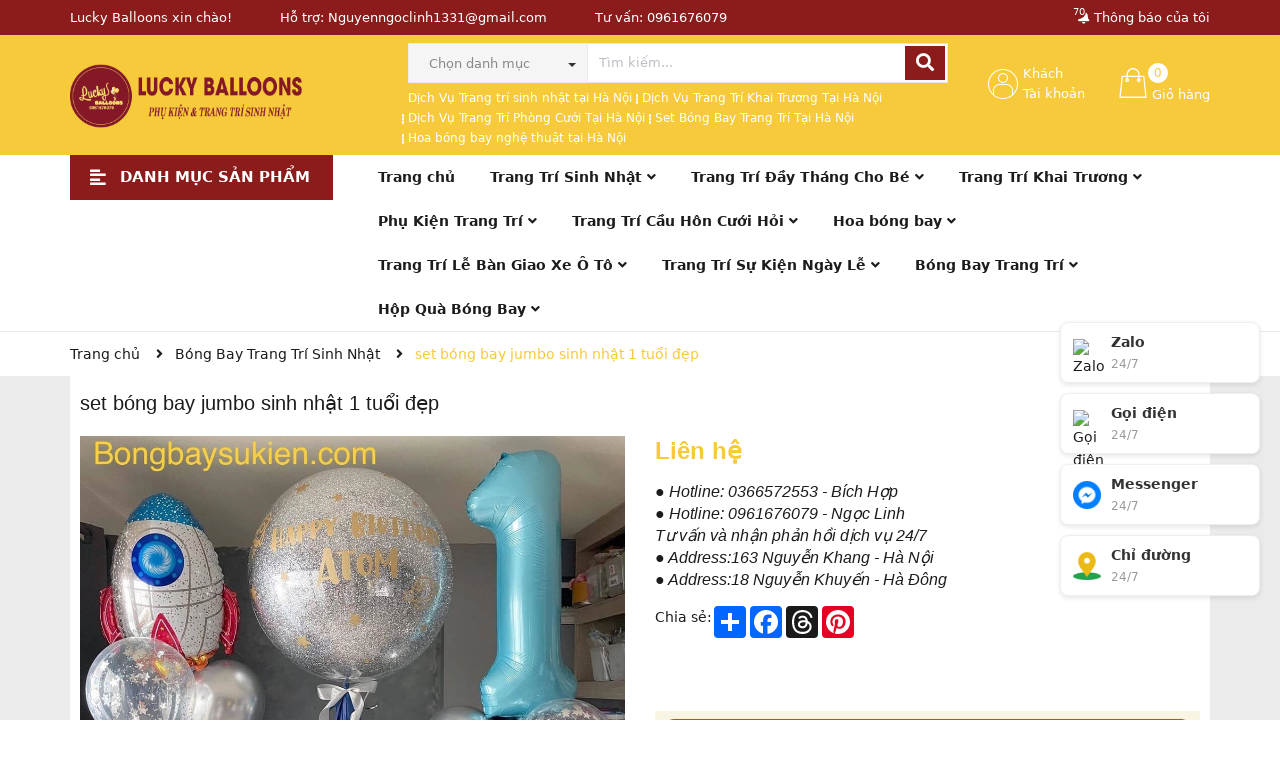

--- FILE ---
content_type: text/html; charset=utf-8
request_url: https://bongbaysukien.com/set-bong-bay-jumbo-sinh-nhat-1-tuoi-dep
body_size: 30886
content:
<!DOCTYPE html>
<html lang="vi">
	<head>
		<meta charset="UTF-8" />
		<meta name="google-site-verification" content="QgcGt44nWsMIRd3IbXtYcrcEvZjHyeSwDZKdYYf9GLs" />
		<meta name="theme-color" content="#f02b2b" />
		<link rel="canonical" href="https://bongbaysukien.com/set-bong-bay-jumbo-sinh-nhat-1-tuoi-dep"/>
		<meta name='revisit-after' content='2 days' />
		<meta name="google-site-verification" content="cRvOMJLj3xeCdZZ4gRVAtu092qEx07-IsqqzsDoVF-M" />
		<meta name="robots" content="noodp,index,follow" />
		<meta name="viewport" content="width=device-width, minimum-scale=1.0, maximum-scale=1.0, user-scalable=no">	
		<meta name="description" content="set bóng bay jumbo sinh nhật 1 tuổi đẹp tại Hà Nội 0961676079 Lucky Balloons đơn vị chuyên bán bóng bay trang trí sinh nhật tại Hà Nội">
		<title>set bóng bay jumbo sinh nhật 1 tuổi đẹp tại Hà Nội		</title>
		<meta name="keywords" content="set bóng bay jumbo sinh nhật 1 tuổi đẹp, Bóng Bay Trang Trí Sinh Nhật, Set Bóng Bay Trang Trí Sinh Nhật, Bóng Bay Trang Trí, set bóng bay jumbo sinh nhật 1 tuổi cho bé trai, set bóng bay jumbo sinh nhật 1 tuổi giá rẻ, set bóng bay jumbo sinh nhật 1 tuổi đẹp, bongbaysukien.com, bongbaysukien.com"/>		
		

	<meta property="og:type" content="product">
	<meta property="og:title" content="set bóng bay jumbo sinh nhật 1 tuổi đẹp">
	
		<meta property="og:image" content="https://bizweb.dktcdn.net/thumb/grande/100/393/292/products/set-bong-bay-jumbo-sinh-nhat-1-tuoi-dep.jpg?v=1689140390633">
		<meta property="og:image:secure_url" content="https://bizweb.dktcdn.net/thumb/grande/100/393/292/products/set-bong-bay-jumbo-sinh-nhat-1-tuoi-dep.jpg?v=1689140390633">
	
	<meta property="og:price:amount" content="0">
	<meta property="og:price:currency" content="VND">

<meta property="og:description" content="set bóng bay jumbo sinh nhật 1 tuổi đẹp tại Hà Nội 0961676079 Lucky Balloons đơn vị chuyên bán bóng bay trang trí sinh nhật tại Hà Nội">
<meta property="og:url" content="https://bongbaysukien.com/set-bong-bay-jumbo-sinh-nhat-1-tuoi-dep">
<meta property="og:site_name" content="bongbaysukien.com">	
		<link rel="icon" href="//bizweb.dktcdn.net/100/393/292/themes/1042763/assets/favicon.png?1762900703486" type="image/x-icon" />
		<link rel="preload" as='style' type="text/css" href="//bizweb.dktcdn.net/100/393/292/themes/1042763/assets/main.scss.css?1762900703486">
		<link rel="preload" as='style'  type="text/css" href="//bizweb.dktcdn.net/100/393/292/themes/1042763/assets/index.scss.css?1762900703486">
		<link rel="preload" as='style'  type="text/css" href="//bizweb.dktcdn.net/100/393/292/themes/1042763/assets/bootstrap-4-3-min.css?1762900703486">
		<link rel="stylesheet" href="//bizweb.dktcdn.net/100/393/292/themes/1042763/assets/bootstrap-4-3-min.css?1762900703486">
		<link href="//bizweb.dktcdn.net/100/393/292/themes/1042763/assets/main.scss.css?1762900703486" rel="stylesheet" type="text/css" media="all" />	
		
		
		
		
		<link href="//bizweb.dktcdn.net/100/393/292/themes/1042763/assets/product_style.scss.css?1762900703486" rel="stylesheet" type="text/css" media="all" />
		
		
		
		<link href="//bizweb.dktcdn.net/100/393/292/themes/1042763/assets/responsive.scss.css?1762900703486" rel="stylesheet" type="text/css" media="all" />
		<link href="//bizweb.dktcdn.net/100/393/292/themes/1042763/assets/quickviews_popup_cart.scss.css?1762900703486" rel="stylesheet" type="text/css" media="all" />
		<script>
	var Bizweb = Bizweb || {};
	Bizweb.store = 'bongbaysukien.mysapo.net';
	Bizweb.id = 393292;
	Bizweb.theme = {"id":1042763,"name":"Ego Mall","role":"main"};
	Bizweb.template = 'product';
	if(!Bizweb.fbEventId)  Bizweb.fbEventId = 'xxxxxxxx-xxxx-4xxx-yxxx-xxxxxxxxxxxx'.replace(/[xy]/g, function (c) {
	var r = Math.random() * 16 | 0, v = c == 'x' ? r : (r & 0x3 | 0x8);
				return v.toString(16);
			});		
</script>
<script>
	(function () {
		function asyncLoad() {
			var urls = ["//newproductreviews.sapoapps.vn/assets/js/productreviews.min.js?store=bongbaysukien.mysapo.net","https://productsrecommend.sapoapps.vn/assets/js/script.js?store=bongbaysukien.mysapo.net","https://google-shopping-v2.sapoapps.vn/api/conversion-tracker/global-tag/2991?store=bongbaysukien.mysapo.net","https://google-shopping-v2.sapoapps.vn/api/conversion-tracker/event-tag/2991?store=bongbaysukien.mysapo.net"];
			for (var i = 0; i < urls.length; i++) {
				var s = document.createElement('script');
				s.type = 'text/javascript';
				s.async = true;
				s.src = urls[i];
				var x = document.getElementsByTagName('script')[0];
				x.parentNode.insertBefore(s, x);
			}
		};
		window.attachEvent ? window.attachEvent('onload', asyncLoad) : window.addEventListener('load', asyncLoad, false);
	})();
</script>


<script>
	window.BizwebAnalytics = window.BizwebAnalytics || {};
	window.BizwebAnalytics.meta = window.BizwebAnalytics.meta || {};
	window.BizwebAnalytics.meta.currency = 'VND';
	window.BizwebAnalytics.tracking_url = '/s';

	var meta = {};
	
	meta.product = {"id": 31800439, "vendor": "", "name": "set bóng bay jumbo sinh nhật 1 tuổi đẹp",
	"type": "", "price": 0 };
	
	
	for (var attr in meta) {
	window.BizwebAnalytics.meta[attr] = meta[attr];
	}
</script>

	
		<script src="/dist/js/stats.min.js?v=96f2ff2"></script>
	












		
		<script>var ProductReviewsAppUtil=ProductReviewsAppUtil || {};ProductReviewsAppUtil.store={name: 'bongbaysukien.com'};</script>
		
<script type="application/ld+json">
        {
        "@context": "http://schema.org",
        "@type": "BreadcrumbList",
        "itemListElement": 
        [
            {
                "@type": "ListItem",
                "position": 1,
                "item": 
                {
                  "@id": "https://bongbaysukien.com",
                  "name": "Trang chủ"
                }
            },
      
            {
                "@type": "ListItem",
                "position": 2,
                "item": 
                {
                  "@id": "https://bongbaysukien.com/set-bong-bay-jumbo-sinh-nhat-1-tuoi-dep",
                  "name": "set bóng bay jumbo sinh nhật 1 tuổi đẹp"
                }
            }
      
        
      
      
      
      
    
        ]
        }
</script>

	</head>
	<body>
		<script src="//bizweb.dktcdn.net/100/393/292/themes/1042763/assets/jquery.js?1762900703486" type="text/javascript"></script>
		<div class="opacity_menu"></div>
		<div class="inbody section">
			<div class="tophead clearfix">
	<div class="container">
		<span class="sm_none">Lucky Balloons xin chào!</span>
		<span class="sm_none"><i class="far fa-envelope"></i>Hỗ trợ: 
			<a href="mailto:Nguyenngoclinh1331@gmail.com">Nguyenngoclinh1331@gmail.com</a>
		</span>
		<span><i class="fas fa-phone"></i>Tư vấn: 
			<a class="fone" href="tel:0961676079">0961676079</a>
		</span>
		<div class="notify">
			
			<span class="noti" title="Bạn có (70) thông báo"><i class="fas fa-bell"></i>Thông báo của tôi<span>70</span></span>
			<div class="notify_body">
				
				<ul>
					
					<li>
						<div>
							<div class="thumb">
								
								<a href="/y-tuong-trang-tri-sinh-nhat-cong-ty-tai-ha-noi-dep" title="Ý Tưởng Trang Trí Sinh Nhật Công Ty Tại Hà Nội Đẹp">
									<img class="lazyload" src="[data-uri]"  data-src="//bizweb.dktcdn.net/thumb/thumb/100/393/292/articles/y-tuong-to-chuc-sinh-nhat-cong-ty-tai-ha-noi.jpg?v=1748313862873" title="Ý Tưởng Trang Trí Sinh Nhật Công Ty Tại Hà Nội Đẹp" alt="Ý Tưởng Trang Trí Sinh Nhật Công Ty Tại Hà Nội Đẹp">
								</a>
								
							</div>
							<div class="content_r">
								<h3>
									<a href="/y-tuong-trang-tri-sinh-nhat-cong-ty-tai-ha-noi-dep" title="Ý Tưởng Trang Trí Sinh Nhật Công Ty Tại Hà Nội Đẹp">Ý Tưởng Trang Trí Sinh Nhật Công Ty Tại Hà Nội Đẹp &nbsp;<span>Chi tiết</span></a>
								</h3>
								<span class="date">27/05/2025</span>
							</div>
						</div>
					</li>
					
					<li>
						<div>
							<div class="thumb">
								
								<a href="/30-y-tuong-to-chuc-sinh-nhat-cho-sep" title="30 Ý Tưởng Tổ Chức Sinh Nhật Cho Sếp">
									<img class="lazyload" src="[data-uri]"  data-src="//bizweb.dktcdn.net/thumb/thumb/100/393/292/articles/trang-tri-sinh-nhat-sep-voi-backdrop-bong.jpg?v=1747793724817" title="30 Ý Tưởng Tổ Chức Sinh Nhật Cho Sếp" alt="30 Ý Tưởng Tổ Chức Sinh Nhật Cho Sếp">
								</a>
								
							</div>
							<div class="content_r">
								<h3>
									<a href="/30-y-tuong-to-chuc-sinh-nhat-cho-sep" title="30 Ý Tưởng Tổ Chức Sinh Nhật Cho Sếp">30 Ý Tưởng Tổ Chức Sinh Nhật Cho Sếp &nbsp;<span>Chi tiết</span></a>
								</h3>
								<span class="date">21/05/2025</span>
							</div>
						</div>
					</li>
					
					<li>
						<div>
							<div class="thumb">
								
								<a href="/top-mau-trang-tri-khai-truong-dep-tai-ha-noi" title="Top Mẫu Trang Trí Khai Trương Đẹp Tại Hà Nội">
									<img class="lazyload" src="[data-uri]"  data-src="//bizweb.dktcdn.net/thumb/thumb/100/393/292/articles/trang-tri-khai-truong-cua-hang-dien-thoai-09.jpg?v=1746353829957" title="Top Mẫu Trang Trí Khai Trương Đẹp Tại Hà Nội" alt="Top Mẫu Trang Trí Khai Trương Đẹp Tại Hà Nội">
								</a>
								
							</div>
							<div class="content_r">
								<h3>
									<a href="/top-mau-trang-tri-khai-truong-dep-tai-ha-noi" title="Top Mẫu Trang Trí Khai Trương Đẹp Tại Hà Nội">Top Mẫu Trang Trí Khai Trương Đẹp Tại Hà Nội &nbsp;<span>Chi tiết</span></a>
								</h3>
								<span class="date">04/05/2025</span>
							</div>
						</div>
					</li>
					
					<li>
						<div>
							<div class="thumb">
								
								<a href="/dich-vu-trang-tri-khai-truong" title="Dịch Vụ Trang Trí Khai Trương">
									<img class="lazyload" src="[data-uri]"  data-src="//bizweb.dktcdn.net/thumb/thumb/100/393/292/articles/trang-tri-khai-truong-cua-hang-bac-tu-liem.jpg?v=1746348919820" title="Dịch Vụ Trang Trí Khai Trương" alt="Dịch Vụ Trang Trí Khai Trương">
								</a>
								
							</div>
							<div class="content_r">
								<h3>
									<a href="/dich-vu-trang-tri-khai-truong" title="Dịch Vụ Trang Trí Khai Trương">Dịch Vụ Trang Trí Khai Trương &nbsp;<span>Chi tiết</span></a>
								</h3>
								<span class="date">04/05/2025</span>
							</div>
						</div>
					</li>
					
					<li>
						<div>
							<div class="thumb">
								
								<a href="/trang-tri-khai-truong-cua-hang-1" title="Trang trí khai trương cửa hàng">
									<img class="lazyload" src="[data-uri]"  data-src="//bizweb.dktcdn.net/thumb/thumb/100/393/292/articles/mau-trang-tri-khai-truong-cua-hang-spa.jpg?v=1746347627570" title="Trang trí khai trương cửa hàng" alt="Trang trí khai trương cửa hàng">
								</a>
								
							</div>
							<div class="content_r">
								<h3>
									<a href="/trang-tri-khai-truong-cua-hang-1" title="Trang trí khai trương cửa hàng">Trang trí khai trương cửa hàng &nbsp;<span>Chi tiết</span></a>
								</h3>
								<span class="date">04/05/2025</span>
							</div>
						</div>
					</li>
					
					<li>
						<div>
							<div class="thumb">
								
								<a href="/dich-vu-trang-tri-khai-truong-tron-goi" title="DỊCH VỤ TRANG TRÍ KHAI TRƯƠNG TRỌN GÓI">
									<img class="lazyload" src="[data-uri]"  data-src="//bizweb.dktcdn.net/thumb/thumb/100/393/292/articles/background-trang-tri-khai-truong-gia-re-1.jpg?v=1746346449353" title="DỊCH VỤ TRANG TRÍ KHAI TRƯƠNG TRỌN GÓI" alt="DỊCH VỤ TRANG TRÍ KHAI TRƯƠNG TRỌN GÓI">
								</a>
								
							</div>
							<div class="content_r">
								<h3>
									<a href="/dich-vu-trang-tri-khai-truong-tron-goi" title="DỊCH VỤ TRANG TRÍ KHAI TRƯƠNG TRỌN GÓI">DỊCH VỤ TRANG TRÍ KHAI TRƯƠNG TRỌN GÓI &nbsp;<span>Chi tiết</span></a>
								</h3>
								<span class="date">04/05/2025</span>
							</div>
						</div>
					</li>
					
					<li class="last_li">
						<a class="block last" href="tin-tuc" title="Xem tất cả thông báo">Xem tất cả thông báo</a>
					</li>
				</ul>
				

			</div>
		</div>
	</div>
</div>
<div class="wraphead_mobile clearfix">
	<div class="container">
		<div class="row">
			<div class="col-lg-3 col-md-12 col-sm-12 col-12">
				<span class="menubutton"><i class="fas fa-bars"></i></span>
				<div class="logo">
					
					<a href="/" class="logo-wrapper ">	
						<img src="//bizweb.dktcdn.net/100/393/292/themes/1042763/assets/logo.png?1762900703486" alt="logo bongbaysukien.com">
					</a>
					
				</div>
			</div>
			<div class="col-lg-9 col-md-12 col-sm-12 col-12">
				<div class="col-search-engine hidden-991">
					<div class="header_search">
	<form class="input-group search-bar" action="/search" method="get" role="search">
		<div class="collection-selector hidden-xs hidden-sm">
			<div class="search_text">Chọn danh mục</div>
			<div id="search_info" class="list_search" style="display: none;">
				  
				<div class="search_item" data-coll-id="4232538" title="Hoa Bóng Bay Nghệ Thuật">Hoa Bóng Bay Nghệ Thuật</div>
				  
				<div class="search_item" data-coll-id="4232536" title="Bảng Hoa Bóng Bay - Daisy Signboard">Bảng Hoa Bóng Bay - Da...</div>
				  
				<div class="search_item" data-coll-id="4077259" title="Backdrop hoa bóng bay trang trí khai trương tại Hà Nội">Backdrop hoa bóng bay ...</div>
				  
				<div class="search_item" data-coll-id="4076454" title="backdrop hoa bóng bay trang trí lễ bàn giao xe ô tô tại Hà Nội">backdrop hoa bóng bay ...</div>
				  
				<div class="search_item" data-coll-id="4075911" title="Backdrop hoa bóng bay">Backdrop hoa bóng bay</div>
				  
				<div class="search_item" data-coll-id="4057213" title="Hộp Quà Bóng Bay Bàn Giao Xe">Hộp Quà Bóng Bay Bàn G...</div>
				  
				<div class="search_item" data-coll-id="3993083" title="Hộp Quà Bóng Bay">Hộp Quà Bóng Bay</div>
				  
				<div class="search_item" data-coll-id="3986228" title="Bóng Bay Trang Trí Sinh Nhật">Bóng Bay Trang Trí Sin...</div>
				  
				<div class="search_item" data-coll-id="3986127" title="Phụ Kiện Trang Trí Phòng Cưới">Phụ Kiện Trang Trí Phò...</div>
				  
				<div class="search_item" data-coll-id="3986126" title="Phụ Kiện Trang Trí Sinh Nhật Cho Bé">Phụ Kiện Trang Trí Sin...</div>
				  
				<div class="search_item" data-coll-id="3986124" title="Phụ Kiện Trang Trí">Phụ Kiện Trang Trí</div>
				  
				<div class="search_item" data-coll-id="3760415" title="Trang Trí Đầy Tháng Cho Bé">Trang Trí Đầy Tháng Ch...</div>
				  
				<div class="search_item" data-coll-id="3760404" title="Trang Trí Sinh Nhật Cho Bé">Trang Trí Sinh Nhật Ch...</div>
				  
				<div class="search_item" data-coll-id="3533319" title="Trang Trí Tết Cổ Truyền">Trang Trí Tết Cổ Truyền</div>
				  
				<div class="search_item" data-coll-id="3480293" title="Giỏ quà bánh kẹo Sweet Box">Giỏ quà bánh kẹo Sweet...</div>
				  
				<div class="search_item" data-coll-id="3476620" title="Trang Trí Sinh Nhật Bé Trai">Trang Trí Sinh Nhật Bé...</div>
				  
				<div class="search_item" data-coll-id="3461553" title="Trang Trí Tất Niên Công Ty - Year End Party">Trang Trí Tất Niên Côn...</div>
				  
				<div class="search_item" data-coll-id="3439846" title="Trang Trí Đầy Tháng Cho Bé Gái">Trang Trí Đầy Tháng Ch...</div>
				  
				<div class="search_item" data-coll-id="3439845" title="Trang Trí Đầy Tháng Cho Bé Trai">Trang Trí Đầy Tháng Ch...</div>
				  
				<div class="search_item" data-coll-id="3439844" title="Trang Trí Lễ Mừng Thọ">Trang Trí Lễ Mừng Thọ</div>
				  
				<div class="search_item" data-coll-id="3439842" title="Trang Trí Noel - Merry Christmas">Trang Trí Noel - Merry...</div>
				  
				<div class="search_item" data-coll-id="3439841" title="Trang Trí Halloween">Trang Trí Halloween</div>
				  
				<div class="search_item" data-coll-id="3439840" title="Trang Trí Ngày Nhà Giáo Việt Nam 20 tháng 11">Trang Trí Ngày Nhà Giá...</div>
				  
				<div class="search_item" data-coll-id="3439838" title="Trang Trí Tết Trung Thu">Trang Trí Tết Trung Thu</div>
				  
				<div class="search_item" data-coll-id="3439820" title="Trang Trí Sinh Nhật Công Ty">Trang Trí Sinh Nhật Cô...</div>
				  
				<div class="search_item" data-coll-id="3439819" title="Trang Trí Sinh Nhật Sếp">Trang Trí Sinh Nhật Sếp</div>
				  
				<div class="search_item" data-coll-id="3432279" title="Phụ Kiện Trang Trí Sinh Nhật Người Lớn">Phụ Kiện Trang Trí Sin...</div>
				  
				<div class="search_item" data-coll-id="3431569" title="Set trang trí sinh nhật người lớn">Set trang trí sinh nhậ...</div>
				  
				<div class="search_item" data-coll-id="3411272" title="Hoa bóng bay">Hoa bóng bay</div>
				  
				<div class="search_item" data-coll-id="3406544" title="Bóng bay trang trí phòng sinh nhật">Bóng bay trang trí phò...</div>
				  
				<div class="search_item" data-coll-id="3388029" title="Trang Trí Khai Giảng Năm Học Mới">Trang Trí Khai Giảng N...</div>
				  
				<div class="search_item" data-coll-id="3388028" title="Trang Trí Tổng Kết Năm Học">Trang Trí Tổng Kết Năm...</div>
				  
				<div class="search_item" data-coll-id="3388010" title="Trang Trí Backdrop Khai Trương">Trang Trí Backdrop Kha...</div>
				  
				<div class="search_item" data-coll-id="3388006" title="Trang Trí Kỉ Niệm Ngày Cưới">Trang Trí Kỉ Niệm Ngày...</div>
				  
				<div class="search_item" data-coll-id="3388005" title="Trang Trí Cầu Hôn">Trang Trí Cầu Hôn</div>
				  
				<div class="search_item" data-coll-id="3387943" title="Bóng Bay Kỷ Yếu Tốt Nghiệp">Bóng Bay Kỷ Yếu Tốt Ng...</div>
				  
				<div class="search_item" data-coll-id="3387942" title="Bóng Bay Trang Trí Tiệc Độc Thân">Bóng Bay Trang Trí Tiệ...</div>
				  
				<div class="search_item" data-coll-id="3387941" title="Bóng Bay Boy Or Girl">Bóng Bay Boy Or Girl</div>
				  
				<div class="search_item" data-coll-id="3387940" title="Bóng Bay Trang Trí Cầu Hôn">Bóng Bay Trang Trí Cầu...</div>
				  
				<div class="search_item" data-coll-id="3387939" title="Bóng Bay Trang Trí Khai Trương">Bóng Bay Trang Trí Kha...</div>
				  
				<div class="search_item" data-coll-id="3387808" title="Set Bóng Bay Trang Trí Sinh Nhật">Set Bóng Bay Trang Trí...</div>
				  
				<div class="search_item" data-coll-id="3387771" title="Trang Trí Sự Kiện Ngày Lễ">Trang Trí Sự Kiện Ngày Lễ</div>
				  
				<div class="search_item" data-coll-id="3181208" title="Bóng Bay Rút Tiền Money Balloon">Bóng Bay Rút Tiền Mone...</div>
				  
				<div class="search_item" data-coll-id="3181206" title="Hộp Quà Bóng Bay Bất Ngờ Surprise Box">Hộp Quà Bóng Bay Bất N...</div>
				  
				<div class="search_item" data-coll-id="3141046" title="Trang Trí Cầu Hôn Cưới Hỏi">Trang Trí Cầu Hôn Cưới...</div>
				  
				<div class="search_item" data-coll-id="3136832" title="Trang Trí Họp Lớp">Trang Trí Họp Lớp</div>
				  
				<div class="search_item" data-coll-id="3136657" title="Cổng Bóng Bay Khai Trương">Cổng Bóng Bay Khai Trương</div>
				  
				<div class="search_item" data-coll-id="3086466" title="Giới thiệu về lucky balloon - Bongbaysukien.com">Giới thiệu về lucky ba...</div>
				  
				<div class="search_item" data-coll-id="3085793" title="Trang Trí Backdrop 8 tháng 3 và 20 tháng 10">Trang Trí Backdrop 8 t...</div>
				  
				<div class="search_item" data-coll-id="3085785" title="Trang Trí Lễ Bàn Giao Xe Ô Tô">Trang Trí Lễ Bàn Giao ...</div>
				
				<div class="liner_search"></div>
				<div class="search_item active" data-coll-id="0">Tất cả</div>
			</div>
		</div>
		<input type="search" name="query" value="" placeholder="Tìm kiếm... " class="input-group-field st-default-search-input search-text" autocomplete="off" required>
		<span class="input-group-btn">
			<button class="btn icon-fallback-text">
				<i class="fa fa-search"></i>
			</button>
		</span>
	</form>
	 
	<ul class="keysearch">
		
		
		
		<li><a title="Dịch Vụ Trang trí sinh nhật tại Hà Nội" href="/search?query=Dịch%20Vụ%20Trang%20trí%20sinh%20nhật%20tại%20Hà%20Nội">Dịch Vụ Trang trí sinh nhật tại Hà Nội</a></li>
		
		
		
		<li><a title="Dịch Vụ Trang Trí Khai Trương Tại Hà Nội" href="/search?query=Dịch%20Vụ%20Trang%20Trí%20Khai%20Trương%20Tại%20Hà%20Nội">Dịch Vụ Trang Trí Khai Trương Tại Hà Nội</a></li>
		
		
		
		<li><a title="Dịch Vụ Trang Trí Phòng Cưới Tại Hà Nội" href="/search?query=Dịch%20Vụ%20Trang%20Trí%20Phòng%20Cưới%20Tại%20Hà%20Nội">Dịch Vụ Trang Trí Phòng Cưới Tại Hà Nội</a></li>
		
		
		
		<li><a title="Set Bóng Bay Trang Trí Tại Hà Nội" href="/search?query=Set%20Bóng%20Bay%20Trang%20Trí%20Tại%20Hà%20Nội">Set Bóng Bay Trang Trí Tại Hà Nội</a></li>
		
		
		
		<li><a title="Hoa bóng bay nghệ thuật tại Hà Nội" href="/search?query=Hoa%20bóng%20bay%20nghệ%20thuật%20tại%20Hà%20Nội">Hoa bóng bay nghệ thuật tại Hà Nội</a></li>
		
	</ul>
</div>
				</div>
				<div class="rightcart">
					<div class="cartsearch">
						<div class="searchhd hidden-md">
							<form action="/search" method="get" class="input-group search-bar" role="search">
								<input type="text" name="query" value="" autocomplete="off" required placeholder="Tìm kiếm..." class="input-group-field auto-search">
								<button type="submit" class=" btn icon-fallback-text">
									<i class="fa fa-search" ></i>      
								</button>
							</form>
						</div>
						<div class="carthd">
							<div class="mini-cart text-xs-center">
								<div class="heading-cart cart_header">
									<a class="img_hover_cart" href="/cart" title="Giỏ hàng">
										<div class="icon_hotline">
											<img src="//bizweb.dktcdn.net/100/393/292/themes/1042763/assets/shopping-bag.svg?1762900703486" alt="Giỏ hàng"/>
											<span class="bolds cartext">Giỏ hàng<span class="count_item count_item_pr"></span></span>
										</div>
									</a>
								</div>	
								<div class="top-cart-content">
									<ul id="cart-sidebar" class="mini-products-list count_li">
										<li class="list-item">
											<ul></ul>
										</li>

									</ul>
								</div>
							</div>
						</div>
					</div>
					<div class="accout">
						<div class="tkname">
							<div>
								<img src="//bizweb.dktcdn.net/100/393/292/themes/1042763/assets/user.svg?1762900703486" alt="khách hàng"/>
								<span>Khách<span>Tài khoản</span></span>
							</div>
						</div>
						<div class="group_ac">
							
							<a class="btnx" href="/account/login">Đăng nhập</a>
							<a href="/account/register">Đăng ký</a>
							
						</div>
					</div>
				</div>

			</div>
		</div>

	</div>
</div>
<div class="section menupc">
	<div class="container">
		<div class="row">
	<div class="col-lg-3 col-md-3 col-sm-12 col-xs-12 col-mega hidden-sm hidden-xs">
		<div class="menu_mega">
			<div class="title_menu">
				<span class="title_">Danh mục sản phẩm</span>
				<span class="nav_button"><span><i class="fa fa-align-left" aria-hidden="true"></i></span></span>
			</div>
			<div class="list_menu_header  normal col-lg-3 col-md-3">
				<ul class="ul_menu site-nav-vetical">
	
	
	

	
	<li class="nav_item lev-1 lv1 li_check">
		<a href="/" title="Trang chủ">Trang chủ
		</a>
	</li>
	
	
	

	
	<li class="nav_item lev-1 lv1 li_check">
		<a href="/21-trang-tri-sinh-nhat" title="Trang Trí Sinh Nhật">Trang Trí Sinh Nhật
			<i class="fa fa-angle-right"></i>
		</a>

		<ul class="ul_content_right_1 row">
			
			
			<li class="nav_item lv2 col-lg-4 col-md-12"><a href="/trang-tri-sinh-nhat-be-gai" title="Trang Trí Sinh Nhật Bé Gái">Trang Trí Sinh Nhật Bé Gái</a></li>
			
			
			
			<li class="nav_item lv2 col-lg-4 col-md-12"><a href="/dich-vu-trang-tri-sinh-nhat-be-trai-tai-ha-noi-1" title="Trang Trí Sinh Nhật Bé Trai">Trang Trí Sinh Nhật Bé Trai</a></li>
			
			
			
			<li class="nav_item lv2 col-lg-4 col-md-12"><a href="/dich-vu-trang-tri-sinh-nhat-sep" title="Trang Trí Sinh Nhật Sếp">Trang Trí Sinh Nhật Sếp</a></li>
			
			
			
			<li class="nav_item lv2 col-lg-4 col-md-12"><a href="/dich-vu-trang-tri-sinh-nhat-cong-ty-tai-ha-noi-1" title="Trang Trí Sinh Nhật Công Ty">Trang Trí Sinh Nhật Công Ty</a></li>
			
			
			
			<li class="nav_item lv2 col-lg-4 col-md-12"><a href="/trang-tri-sinh-nhat-nguoi-lon" title="Trang Trí Sinh Nhật Người Lớn">Trang Trí Sinh Nhật Người Lớn</a></li>
			
			
		</ul>
	</li>
	
	
	

	
	<li class="nav_item lev-1 lv1 li_check">
		<a href="/dich-vu-trang-tri-day-thang-be-tai-ha-noi" title="Trang Trí Đầy Tháng Cho Bé">Trang Trí Đầy Tháng Cho Bé
			<i class="fa fa-angle-right"></i>
		</a>

		<ul class="ul_content_right_1 row">
			
			
			<li class="nav_item lv2 col-lg-4 col-md-12"><a href="/dich-vu-trang-tri-day-thang-cho-be-trai" title="Trang Trí Đầy Tháng Cho Bé Trai">Trang Trí Đầy Tháng Cho Bé Trai</a></li>
			
			
			
			<li class="nav_item lv2 col-lg-4 col-md-12"><a href="/trang-tri-day-thang-cho-be-gai" title="Trang Trí Đầy Tháng Cho Bé Gái">Trang Trí Đầy Tháng Cho Bé Gái</a></li>
			
			
		</ul>
	</li>
	
	
	

	
	<li class="nav_item lev-1 lv1 li_check">
		<a href="/trang-tri-khai-truong-dep-gia-re" title="Trang Trí Khai Trương">Trang Trí Khai Trương
			<i class="fa fa-angle-right"></i>
		</a>

		<ul class="ul_content_right_1 row">
			
			
			<li class="nav_item lv2 col-lg-4 col-md-12"><a href="/trang-tri-backdrop-khai-truong" title="Trang Trí Backdrop Khai Trương">Trang Trí Backdrop Khai Trương</a></li>
			
			
			
			<li class="nav_item lv2 col-lg-4 col-md-12"><a href="/cong-bong-bay-khai-truong" title="Cổng Bóng Bay Khai Trương">Cổng Bóng Bay Khai Trương</a></li>
			
			
		</ul>
	</li>
	
	
	

	
	<li class="nav_item lev-1 lv1 li_check">
		<a href="/set-phu-kien-trang-tri-sinh-nhat-nguoi-lon" title="Phụ Kiện Trang Trí">Phụ Kiện Trang Trí
			<i class="fa fa-angle-right"></i>
		</a>

		<ul class="ul_content_right_1 row">
			
			
			<li class="nav_item lv2 col-lg-4 col-md-12"><a href="/phu-kien-trang-tri-sinh-nhat-cho-be" title="Phụ Kiện Trang Trí Sinh Nhật Cho Bé">Phụ Kiện Trang Trí Sinh Nhật Cho Bé</a></li>
			
			
			
			<li class="nav_item lv2 col-lg-4 col-md-12"><a href="/phu-kien-trang-tri-sinh-nhat-nguoi-lon" title="Phụ Kiện Trang Trí Sinh Nhật Người Lớn">Phụ Kiện Trang Trí Sinh Nhật Người Lớn</a></li>
			
			
			
			<li class="nav_item lv2 col-lg-4 col-md-12"><a href="/phu-kien-trang-tri-phong-cuoi" title="Phụ Kiện Trang Trí Phòng Cưới">Phụ Kiện Trang Trí Phòng Cưới</a></li>
			
			
		</ul>
	</li>
	
	
	

	
	<li class="nav_item lev-1 lv1 li_check">
		<a href="/dich-vu-trang-tri-cau-hon-cuoi-hoi-tai-ha-noi-gia-re" title="Trang Trí Cầu Hôn Cưới Hỏi">Trang Trí Cầu Hôn Cưới Hỏi
			<i class="fa fa-angle-right"></i>
		</a>

		<ul class="ul_content_right_1 row">
			
			
			<li class="nav_item lv2 col-lg-4 col-md-12"><a href="/trang-tri-phong-cuoi-tron-goi" title="Trang Trí Phòng Cưới Trọn Gói">Trang Trí Phòng Cưới Trọn Gói</a></li>
			
			
			
			<li class="nav_item lv2 col-lg-4 col-md-12"><a href="/trang-tri-backdrop-dam-cuoi-1" title="Trang Trí Backdrop Đám Cưới">Trang Trí Backdrop Đám Cưới</a></li>
			
			
			
			<li class="nav_item lv2 col-lg-4 col-md-12"><a href="/trang-tri-ki-niem-ngay-cuoi" title="Trang Trí Kỉ Niệm Ngày Cưới">Trang Trí Kỉ Niệm Ngày Cưới</a></li>
			
			
			
			<li class="nav_item lv2 col-lg-4 col-md-12"><a href="/trang-tri-cau-hon" title="Trang Trí Cầu Hôn">Trang Trí Cầu Hôn</a></li>
			
			
		</ul>
	</li>
	
	
	

	
	<li class="nav_item lev-1 lv1 li_check">
		<a href="/hoa-bong-bay" title="Hoa bóng bay">Hoa bóng bay
			<i class="fa fa-angle-right"></i>
		</a>

		<ul class="ul_content_right_1 row">
			
			
			<li class="nav_item lv2 col-lg-4 col-md-12"><a href="/backdrop-hoa-bong-bay" title="Backdrop hoa bóng bay">Backdrop hoa bóng bay</a></li>
			
			
			
			<li class="nav_item lv2 col-lg-4 col-md-12"><a href="/bang-hoa-bong-bay-daisy-signboard" title="Bảng Hoa Bóng Bay - Daisy Signboard">Bảng Hoa Bóng Bay - Daisy Signboard</a></li>
			
			
			
			<li class="nav_item lv2 col-lg-4 col-md-12"><a href="/hoa-bong-bay-nghe-thuat-1" title="Hoa Bóng Bay Nghệ Thuật">Hoa Bóng Bay Nghệ Thuật</a></li>
			
			
		</ul>
	</li>
	
	
	

	
	<li class="nav_item lev-1 lv1 li_check">
		<a href="/trang-tri-le-ban-giao-xe" title="Trang Trí Lễ Bàn Giao Xe Ô Tô">Trang Trí Lễ Bàn Giao Xe Ô Tô
			<i class="fa fa-angle-right"></i>
		</a>

		<ul class="ul_content_right_1 row">
			
			
			<li class="nav_item lv2 col-lg-4 col-md-12"><a href="/hop-qua-bong-bay-ban-giao-xe" title="Hộp Quà Bóng Bay Bàn Giao Xe">Hộp Quà Bóng Bay Bàn Giao Xe</a></li>
			
			
		</ul>
	</li>
	
	
	

	
	<li class="nav_item lev-1 lv1 li_check">
		<a href="/dich-vu-trang-tri-su-kien" title="Trang Trí Sự Kiện Ngày Lễ">Trang Trí Sự Kiện Ngày Lễ
			<i class="fa fa-angle-right"></i>
		</a>

		<ul class="ul_content_right_1 row">
			
			
			<li class="nav_item lv2 col-lg-4 col-md-12"><a href="/trang-tri-hop-lop" title="Trang Trí Họp Lớp">Trang Trí Họp Lớp</a></li>
			
			
			
			<li class="nav_item lv2 col-lg-4 col-md-12"><a href="/trang-tri-tong-ket-nam-hoc" title="Trang Trí Tổng Kết Năm Học">Trang Trí Tổng Kết Năm Học</a></li>
			
			
			
			<li class="nav_item lv2 col-lg-4 col-md-12"><a href="/trang-tri-khai-giang-nam-hoc-moi" title="Trang Trí Khai Giảng Năm Học Mới">Trang Trí Khai Giảng Năm Học Mới</a></li>
			
			
			
			<li class="nav_item lv2 col-lg-4 col-md-12"><a href="/trang-tri-tet-trung-thu" title="Trang Trí Tết Trung Thu">Trang Trí Tết Trung Thu</a></li>
			
			
			
			<li class="nav_item lv2 col-lg-4 col-md-12"><a href="/trang-tri-backdrop-8-thang-3-va-20-thang-10" title="Trang Trí Backdrop 8 tháng 3 và 20 tháng 10">Trang Trí Backdrop 8 tháng 3 và 20 tháng 10</a></li>
			
			
			
			<li class="nav_item lv2 col-lg-4 col-md-12"><a href="/trang-tri-ngay-nha-giao-viet-nam-20-thang-11" title="Trang Trí Ngày Nhà Giáo Việt Nam 20 tháng 11">Trang Trí Ngày Nhà Giáo Việt Nam 20 tháng 11</a></li>
			
			
			
			<li class="nav_item lv2 col-lg-4 col-md-12"><a href="/trang-tri-noel-merry-christmas" title="Trang Trí Noel - Merry Christmas">Trang Trí Noel - Merry Christmas</a></li>
			
			
			
			<li class="nav_item lv2 col-lg-4 col-md-12"><a href="/trang-tri-halloween" title="Trang Trí Halloween">Trang Trí Halloween</a></li>
			
			
			
			<li class="nav_item lv2 col-lg-4 col-md-12"><a href="/trang-tri-tat-nien-cong-ty-year-end-party" title="Trang Trí Tất Niên Công Ty - Year End Party">Trang Trí Tất Niên Công Ty - Year End Party</a></li>
			
			
			
			<li class="nav_item lv2 col-lg-4 col-md-12"><a href="/trang-tri-tet-co-truyen" title="Trang Trí Tết Cổ Truyền">Trang Trí Tết Cổ Truyền</a></li>
			
			
			
			<li class="nav_item lv2 col-lg-4 col-md-12"><a href="/trang-tri-le-mung-tho" title="Trang Trí Lễ Mừng Thọ">Trang Trí Lễ Mừng Thọ</a></li>
			
			
		</ul>
	</li>
	
	
	

	
	<li class="nav_item lev-1 lv1 li_check">
		<a href="/bong-bay-trang-tri" title="Bóng Bay Trang Trí">Bóng Bay Trang Trí
			<i class="fa fa-angle-right"></i>
		</a>

		<ul class="ul_content_right_1 row">
			
			
			<li class="nav_item lv2 col-lg-4 col-md-12"><a href="/bong-bay-trang-tri-sinh-nhat" title="Bóng Bay Trang Trí Sinh Nhật">Bóng Bay Trang Trí Sinh Nhật</a></li>
			
			
			
			<li class="nav_item lv2 col-lg-4 col-md-12"><a href="/bong-bay-trang-tri-phong-sinh-nhat" title="Bóng bay trang trí phòng sinh nhật">Bóng bay trang trí phòng sinh nhật</a></li>
			
			
			
			<li class="nav_item lv2 col-lg-4 col-md-12"><a href="/bong-bay-trang-tri-khai-truong" title="Bóng Bay Trang Trí Khai Trương">Bóng Bay Trang Trí Khai Trương</a></li>
			
			
			
			<li class="nav_item lv2 col-lg-4 col-md-12"><a href="/bong-bay-trang-tri-cau-hon" title="Bóng Bay Trang Trí Cầu Hôn">Bóng Bay Trang Trí Cầu Hôn</a></li>
			
			
			
			<li class="nav_item lv2 col-lg-4 col-md-12"><a href="/bong-bay-boy-or-girl" title="Bóng Bay Boy Or Girl">Bóng Bay Boy Or Girl</a></li>
			
			
			
			<li class="nav_item lv2 col-lg-4 col-md-12"><a href="/bong-bay-trang-tri-tiec-doc-than" title="Bóng Bay Trang Trí Tiệc Độc Thân">Bóng Bay Trang Trí Tiệc Độc Thân</a></li>
			
			
			
			<li class="nav_item lv2 col-lg-4 col-md-12"><a href="/bong-bay-ky-yeu-tot-nghiep" title="Bóng Bay Kỷ Yếu Tốt Nghiệp">Bóng Bay Kỷ Yếu Tốt Nghiệp</a></li>
			
			
		</ul>
	</li>
	
	
	

	
	<li class="nav_item lev-1 lv1 li_check">
		<a href="/hop-qua-bong-bay" title="Hộp Quà Bóng Bay">Hộp Quà Bóng Bay
			<i class="fa fa-angle-right"></i>
		</a>

		<ul class="ul_content_right_1 row">
			
			
			<li class="nav_item lv2 col-lg-4 col-md-12"><a href="/hop-qua-bong-bay-bat-ngo-surprise-box-1" title="Hộp Quà Bóng Bay Bất Ngờ Surprise Box">Hộp Quà Bóng Bay Bất Ngờ Surprise Box</a></li>
			
			
			
			<li class="nav_item lv2 col-lg-4 col-md-12"><a href="/bong-bay-rut-tien-money-balloon" title="Bóng Bay Rút Tiền Money Balloon">Bóng Bay Rút Tiền Money Balloon</a></li>
			
			
		</ul>
	</li>
	
	
	<li class="lev-1 xemthem hidden-lgg nav_item clearfix ">
		<a href="javascript:;">
			Xem thêm			
		</a> 
	</li>
	<li class="lev-1 thugon hidden-lgg nav_item clearfix ">
		<a href="javascript:;">
			Thu gọn				
		</a> 
	</li>

</ul>
			</div>
		</div>
	</div>
	<div class="col-lg-9 col-md-9">
		<nav class="header-nav">
			<ul class="item_big">
				
				
				
				
				
				
				<li class="nav-item ">				
					<a class="a-img" href="/" title="Trang chủ">
						<span>Trang chủ</span>
					</a>
				</li>
				
				
				
				
				
				
				
				<li class="nav-item ">
					<a class="a-img" href="/21-trang-tri-sinh-nhat" title="Trang Trí Sinh Nhật">
						<span>Trang Trí Sinh Nhật</span><i class="fa fa-angle-down"></i>
					</a>
					
					<ul class="item_small">
						
						<li>
							<a href="/trang-tri-sinh-nhat-be-gai" title="Trang Trí Sinh Nhật Bé Gái">Trang Trí Sinh Nhật Bé Gái </a>
							
						</li>
						
						<li>
							<a href="/dich-vu-trang-tri-sinh-nhat-be-trai-tai-ha-noi-1" title="Trang Trí Sinh Nhật Bé Trai">Trang Trí Sinh Nhật Bé Trai </a>
							
						</li>
						
						<li>
							<a href="/dich-vu-trang-tri-sinh-nhat-sep" title="Trang Trí Sinh Nhật Sếp">Trang Trí Sinh Nhật Sếp </a>
							
						</li>
						
						<li>
							<a href="/dich-vu-trang-tri-sinh-nhat-cong-ty-tai-ha-noi-1" title="Trang Trí Sinh Nhật Công Ty">Trang Trí Sinh Nhật Công Ty </a>
							
						</li>
						
						<li>
							<a href="/trang-tri-sinh-nhat-nguoi-lon" title="Trang Trí Sinh Nhật Người Lớn">Trang Trí Sinh Nhật Người Lớn </a>
							
						</li>
						
					</ul>
					
				</li>
				
				
				
				
				
				
				
				<li class="nav-item ">
					<a class="a-img" href="/dich-vu-trang-tri-day-thang-be-tai-ha-noi" title="Trang Trí Đầy Tháng Cho Bé">
						<span>Trang Trí Đầy Tháng Cho Bé</span><i class="fa fa-angle-down"></i>
					</a>
					
					<ul class="item_small">
						
						<li>
							<a href="/dich-vu-trang-tri-day-thang-cho-be-trai" title="Trang Trí Đầy Tháng Cho Bé Trai">Trang Trí Đầy Tháng Cho Bé Trai </a>
							
						</li>
						
						<li>
							<a href="/trang-tri-day-thang-cho-be-gai" title="Trang Trí Đầy Tháng Cho Bé Gái">Trang Trí Đầy Tháng Cho Bé Gái </a>
							
						</li>
						
					</ul>
					
				</li>
				
				
				
				
				
				
				
				<li class="nav-item ">
					<a class="a-img" href="/trang-tri-khai-truong-dep-gia-re" title="Trang Trí Khai Trương">
						<span>Trang Trí Khai Trương</span><i class="fa fa-angle-down"></i>
					</a>
					
					<ul class="item_small">
						
						<li>
							<a href="/trang-tri-backdrop-khai-truong" title="Trang Trí Backdrop Khai Trương">Trang Trí Backdrop Khai Trương </a>
							
						</li>
						
						<li>
							<a href="/cong-bong-bay-khai-truong" title="Cổng Bóng Bay Khai Trương">Cổng Bóng Bay Khai Trương </a>
							
						</li>
						
					</ul>
					
				</li>
				
				
				
				
				
				
				
				<li class="nav-item ">
					<a class="a-img" href="/set-phu-kien-trang-tri-sinh-nhat-nguoi-lon" title="Phụ Kiện Trang Trí">
						<span>Phụ Kiện Trang Trí</span><i class="fa fa-angle-down"></i>
					</a>
					
					<ul class="item_small">
						
						<li>
							<a href="/phu-kien-trang-tri-sinh-nhat-cho-be" title="Phụ Kiện Trang Trí Sinh Nhật Cho Bé">Phụ Kiện Trang Trí Sinh Nhật Cho Bé </a>
							
						</li>
						
						<li>
							<a href="/phu-kien-trang-tri-sinh-nhat-nguoi-lon" title="Phụ Kiện Trang Trí Sinh Nhật Người Lớn">Phụ Kiện Trang Trí Sinh Nhật Người Lớn </a>
							
						</li>
						
						<li>
							<a href="/phu-kien-trang-tri-phong-cuoi" title="Phụ Kiện Trang Trí Phòng Cưới">Phụ Kiện Trang Trí Phòng Cưới </a>
							
						</li>
						
					</ul>
					
				</li>
				
				
				
				
				
				
				
				<li class="nav-item ">
					<a class="a-img" href="/dich-vu-trang-tri-cau-hon-cuoi-hoi-tai-ha-noi-gia-re" title="Trang Trí Cầu Hôn Cưới Hỏi">
						<span>Trang Trí Cầu Hôn Cưới Hỏi</span><i class="fa fa-angle-down"></i>
					</a>
					
					<ul class="item_small">
						
						<li>
							<a href="/trang-tri-phong-cuoi-tron-goi" title="Trang Trí Phòng Cưới Trọn Gói">Trang Trí Phòng Cưới Trọn Gói </a>
							
						</li>
						
						<li>
							<a href="/trang-tri-backdrop-dam-cuoi-1" title="Trang Trí Backdrop Đám Cưới">Trang Trí Backdrop Đám Cưới </a>
							
						</li>
						
						<li>
							<a href="/trang-tri-ki-niem-ngay-cuoi" title="Trang Trí Kỉ Niệm Ngày Cưới">Trang Trí Kỉ Niệm Ngày Cưới </a>
							
						</li>
						
						<li>
							<a href="/trang-tri-cau-hon" title="Trang Trí Cầu Hôn">Trang Trí Cầu Hôn </a>
							
						</li>
						
					</ul>
					
				</li>
				
				
				
				
				
				
				
				<li class="nav-item ">
					<a class="a-img" href="/hoa-bong-bay" title="Hoa bóng bay">
						<span>Hoa bóng bay</span><i class="fa fa-angle-down"></i>
					</a>
					
					<ul class="item_small">
						
						<li>
							<a href="/backdrop-hoa-bong-bay" title="Backdrop hoa bóng bay">Backdrop hoa bóng bay </a>
							
						</li>
						
						<li>
							<a href="/bang-hoa-bong-bay-daisy-signboard" title="Bảng Hoa Bóng Bay - Daisy Signboard">Bảng Hoa Bóng Bay - Daisy Signboard </a>
							
						</li>
						
						<li>
							<a href="/hoa-bong-bay-nghe-thuat-1" title="Hoa Bóng Bay Nghệ Thuật">Hoa Bóng Bay Nghệ Thuật </a>
							
						</li>
						
					</ul>
					
				</li>
				
				
				
				
				
				
				
				<li class="nav-item ">
					<a class="a-img" href="/trang-tri-le-ban-giao-xe" title="Trang Trí Lễ Bàn Giao Xe Ô Tô">
						<span>Trang Trí Lễ Bàn Giao Xe Ô Tô</span><i class="fa fa-angle-down"></i>
					</a>
					
					<ul class="item_small">
						
						<li>
							<a href="/hop-qua-bong-bay-ban-giao-xe" title="Hộp Quà Bóng Bay Bàn Giao Xe">Hộp Quà Bóng Bay Bàn Giao Xe </a>
							
						</li>
						
					</ul>
					
				</li>
				
				
				
				
				
				
				
				<li class="nav-item ">
					<a class="a-img" href="/dich-vu-trang-tri-su-kien" title="Trang Trí Sự Kiện Ngày Lễ">
						<span>Trang Trí Sự Kiện Ngày Lễ</span><i class="fa fa-angle-down"></i>
					</a>
					
					<ul class="item_small">
						
						<li>
							<a href="/trang-tri-hop-lop" title="Trang Trí Họp Lớp">Trang Trí Họp Lớp </a>
							
						</li>
						
						<li>
							<a href="/trang-tri-tong-ket-nam-hoc" title="Trang Trí Tổng Kết Năm Học">Trang Trí Tổng Kết Năm Học </a>
							
						</li>
						
						<li>
							<a href="/trang-tri-khai-giang-nam-hoc-moi" title="Trang Trí Khai Giảng Năm Học Mới">Trang Trí Khai Giảng Năm Học Mới </a>
							
						</li>
						
						<li>
							<a href="/trang-tri-tet-trung-thu" title="Trang Trí Tết Trung Thu">Trang Trí Tết Trung Thu </a>
							
						</li>
						
						<li>
							<a href="/trang-tri-backdrop-8-thang-3-va-20-thang-10" title="Trang Trí Backdrop 8 tháng 3 và 20 tháng 10">Trang Trí Backdrop 8 tháng 3 và 20 tháng 10 </a>
							
						</li>
						
						<li>
							<a href="/trang-tri-ngay-nha-giao-viet-nam-20-thang-11" title="Trang Trí Ngày Nhà Giáo Việt Nam 20 tháng 11">Trang Trí Ngày Nhà Giáo Việt Nam 20 tháng 11 </a>
							
						</li>
						
						<li>
							<a href="/trang-tri-noel-merry-christmas" title="Trang Trí Noel - Merry Christmas">Trang Trí Noel - Merry Christmas </a>
							
						</li>
						
						<li>
							<a href="/trang-tri-halloween" title="Trang Trí Halloween">Trang Trí Halloween </a>
							
						</li>
						
						<li>
							<a href="/trang-tri-tat-nien-cong-ty-year-end-party" title="Trang Trí Tất Niên Công Ty - Year End Party">Trang Trí Tất Niên Công Ty - Year End Party </a>
							
						</li>
						
						<li>
							<a href="/trang-tri-tet-co-truyen" title="Trang Trí Tết Cổ Truyền">Trang Trí Tết Cổ Truyền </a>
							
						</li>
						
						<li>
							<a href="/trang-tri-le-mung-tho" title="Trang Trí Lễ Mừng Thọ">Trang Trí Lễ Mừng Thọ </a>
							
						</li>
						
					</ul>
					
				</li>
				
				
				
				
				
				
				
				<li class="nav-item ">
					<a class="a-img" href="/bong-bay-trang-tri" title="Bóng Bay Trang Trí">
						<span>Bóng Bay Trang Trí</span><i class="fa fa-angle-down"></i>
					</a>
					
					<ul class="item_small">
						
						<li>
							<a href="/bong-bay-trang-tri-sinh-nhat" title="Bóng Bay Trang Trí Sinh Nhật">Bóng Bay Trang Trí Sinh Nhật </a>
							
						</li>
						
						<li>
							<a href="/bong-bay-trang-tri-phong-sinh-nhat" title="Bóng bay trang trí phòng sinh nhật">Bóng bay trang trí phòng sinh nhật </a>
							
						</li>
						
						<li>
							<a href="/bong-bay-trang-tri-khai-truong" title="Bóng Bay Trang Trí Khai Trương">Bóng Bay Trang Trí Khai Trương </a>
							
						</li>
						
						<li>
							<a href="/bong-bay-trang-tri-cau-hon" title="Bóng Bay Trang Trí Cầu Hôn">Bóng Bay Trang Trí Cầu Hôn </a>
							
						</li>
						
						<li>
							<a href="/bong-bay-boy-or-girl" title="Bóng Bay Boy Or Girl">Bóng Bay Boy Or Girl </a>
							
						</li>
						
						<li>
							<a href="/bong-bay-trang-tri-tiec-doc-than" title="Bóng Bay Trang Trí Tiệc Độc Thân">Bóng Bay Trang Trí Tiệc Độc Thân </a>
							
						</li>
						
						<li>
							<a href="/bong-bay-ky-yeu-tot-nghiep" title="Bóng Bay Kỷ Yếu Tốt Nghiệp">Bóng Bay Kỷ Yếu Tốt Nghiệp </a>
							
						</li>
						
					</ul>
					
				</li>
				
				
				
				
				
				
				
				<li class="nav-item ">
					<a class="a-img" href="/hop-qua-bong-bay" title="Hộp Quà Bóng Bay">
						<span>Hộp Quà Bóng Bay</span><i class="fa fa-angle-down"></i>
					</a>
					
					<ul class="item_small">
						
						<li>
							<a href="/hop-qua-bong-bay-bat-ngo-surprise-box-1" title="Hộp Quà Bóng Bay Bất Ngờ Surprise Box">Hộp Quà Bóng Bay Bất Ngờ Surprise Box </a>
							
						</li>
						
						<li>
							<a href="/bong-bay-rut-tien-money-balloon" title="Bóng Bay Rút Tiền Money Balloon">Bóng Bay Rút Tiền Money Balloon </a>
							
						</li>
						
					</ul>
					
				</li>
				
				
			</ul>
		</nav>
	</div>
</div>
	</div>
</div>
			<div class="wrapmenu_right d-lg">
				<div class="wrapmenu">
	<div class="wrapmenu_full menumain_full">
		<div class="containers">
			<!-- Menu mobile -->
			<div class="contenttop">
				<div class="section margin-bottom-10 margin-top-20">
					
					<a class="btnx" href="/account/login">Đăng nhập</a>&nbsp;/
					<a href="/account/register">Đăng ký</a>
					
				</div>
			</div>
			<div class="menu_mobile">
				<ul class="ul_collections">
					
					<li class="level0 level-top parent">
						<a href="/">Trang chủ</a>
						
					</li>
					
					<li class="level0 level-top parent">
						<a href="/21-trang-tri-sinh-nhat">Trang Trí Sinh Nhật</a>
						
						<i class="fa fa-plus"></i>
						<ul class="level0" style="display:none;">
							
							<li class="level1 "> 
								<a href="/trang-tri-sinh-nhat-be-gai"> <span>Trang Trí Sinh Nhật Bé Gái</span> </a>
								
							</li>
							
							<li class="level1 "> 
								<a href="/dich-vu-trang-tri-sinh-nhat-be-trai-tai-ha-noi-1"> <span>Trang Trí Sinh Nhật Bé Trai</span> </a>
								
							</li>
							
							<li class="level1 "> 
								<a href="/dich-vu-trang-tri-sinh-nhat-sep"> <span>Trang Trí Sinh Nhật Sếp</span> </a>
								
							</li>
							
							<li class="level1 "> 
								<a href="/dich-vu-trang-tri-sinh-nhat-cong-ty-tai-ha-noi-1"> <span>Trang Trí Sinh Nhật Công Ty</span> </a>
								
							</li>
							
							<li class="level1 "> 
								<a href="/trang-tri-sinh-nhat-nguoi-lon"> <span>Trang Trí Sinh Nhật Người Lớn</span> </a>
								
							</li>
							
						</ul>
						
					</li>
					
					<li class="level0 level-top parent">
						<a href="/dich-vu-trang-tri-day-thang-be-tai-ha-noi">Trang Trí Đầy Tháng Cho Bé</a>
						
						<i class="fa fa-plus"></i>
						<ul class="level0" style="display:none;">
							
							<li class="level1 "> 
								<a href="/dich-vu-trang-tri-day-thang-cho-be-trai"> <span>Trang Trí Đầy Tháng Cho Bé Trai</span> </a>
								
							</li>
							
							<li class="level1 "> 
								<a href="/trang-tri-day-thang-cho-be-gai"> <span>Trang Trí Đầy Tháng Cho Bé Gái</span> </a>
								
							</li>
							
						</ul>
						
					</li>
					
					<li class="level0 level-top parent">
						<a href="/trang-tri-khai-truong-dep-gia-re">Trang Trí Khai Trương</a>
						
						<i class="fa fa-plus"></i>
						<ul class="level0" style="display:none;">
							
							<li class="level1 "> 
								<a href="/trang-tri-backdrop-khai-truong"> <span>Trang Trí Backdrop Khai Trương</span> </a>
								
							</li>
							
							<li class="level1 "> 
								<a href="/cong-bong-bay-khai-truong"> <span>Cổng Bóng Bay Khai Trương</span> </a>
								
							</li>
							
						</ul>
						
					</li>
					
					<li class="level0 level-top parent">
						<a href="/set-phu-kien-trang-tri-sinh-nhat-nguoi-lon">Phụ Kiện Trang Trí</a>
						
						<i class="fa fa-plus"></i>
						<ul class="level0" style="display:none;">
							
							<li class="level1 "> 
								<a href="/phu-kien-trang-tri-sinh-nhat-cho-be"> <span>Phụ Kiện Trang Trí Sinh Nhật Cho Bé</span> </a>
								
							</li>
							
							<li class="level1 "> 
								<a href="/phu-kien-trang-tri-sinh-nhat-nguoi-lon"> <span>Phụ Kiện Trang Trí Sinh Nhật Người Lớn</span> </a>
								
							</li>
							
							<li class="level1 "> 
								<a href="/phu-kien-trang-tri-phong-cuoi"> <span>Phụ Kiện Trang Trí Phòng Cưới</span> </a>
								
							</li>
							
						</ul>
						
					</li>
					
					<li class="level0 level-top parent">
						<a href="/dich-vu-trang-tri-cau-hon-cuoi-hoi-tai-ha-noi-gia-re">Trang Trí Cầu Hôn Cưới Hỏi</a>
						
						<i class="fa fa-plus"></i>
						<ul class="level0" style="display:none;">
							
							<li class="level1 "> 
								<a href="/trang-tri-phong-cuoi-tron-goi"> <span>Trang Trí Phòng Cưới Trọn Gói</span> </a>
								
							</li>
							
							<li class="level1 "> 
								<a href="/trang-tri-backdrop-dam-cuoi-1"> <span>Trang Trí Backdrop Đám Cưới</span> </a>
								
							</li>
							
							<li class="level1 "> 
								<a href="/trang-tri-ki-niem-ngay-cuoi"> <span>Trang Trí Kỉ Niệm Ngày Cưới</span> </a>
								
							</li>
							
							<li class="level1 "> 
								<a href="/trang-tri-cau-hon"> <span>Trang Trí Cầu Hôn</span> </a>
								
							</li>
							
						</ul>
						
					</li>
					
					<li class="level0 level-top parent">
						<a href="/hoa-bong-bay">Hoa bóng bay</a>
						
						<i class="fa fa-plus"></i>
						<ul class="level0" style="display:none;">
							
							<li class="level1 "> 
								<a href="/backdrop-hoa-bong-bay"> <span>Backdrop hoa bóng bay</span> </a>
								
							</li>
							
							<li class="level1 "> 
								<a href="/bang-hoa-bong-bay-daisy-signboard"> <span>Bảng Hoa Bóng Bay - Daisy Signboard</span> </a>
								
							</li>
							
							<li class="level1 "> 
								<a href="/hoa-bong-bay-nghe-thuat-1"> <span>Hoa Bóng Bay Nghệ Thuật</span> </a>
								
							</li>
							
						</ul>
						
					</li>
					
					<li class="level0 level-top parent">
						<a href="/trang-tri-le-ban-giao-xe">Trang Trí Lễ Bàn Giao Xe Ô Tô</a>
						
						<i class="fa fa-plus"></i>
						<ul class="level0" style="display:none;">
							
							<li class="level1 "> 
								<a href="/hop-qua-bong-bay-ban-giao-xe"> <span>Hộp Quà Bóng Bay Bàn Giao Xe</span> </a>
								
							</li>
							
						</ul>
						
					</li>
					
					<li class="level0 level-top parent">
						<a href="/dich-vu-trang-tri-su-kien">Trang Trí Sự Kiện Ngày Lễ</a>
						
						<i class="fa fa-plus"></i>
						<ul class="level0" style="display:none;">
							
							<li class="level1 "> 
								<a href="/trang-tri-hop-lop"> <span>Trang Trí Họp Lớp</span> </a>
								
							</li>
							
							<li class="level1 "> 
								<a href="/trang-tri-tong-ket-nam-hoc"> <span>Trang Trí Tổng Kết Năm Học</span> </a>
								
							</li>
							
							<li class="level1 "> 
								<a href="/trang-tri-khai-giang-nam-hoc-moi"> <span>Trang Trí Khai Giảng Năm Học Mới</span> </a>
								
							</li>
							
							<li class="level1 "> 
								<a href="/trang-tri-tet-trung-thu"> <span>Trang Trí Tết Trung Thu</span> </a>
								
							</li>
							
							<li class="level1 "> 
								<a href="/trang-tri-backdrop-8-thang-3-va-20-thang-10"> <span>Trang Trí Backdrop 8 tháng 3 và 20 tháng 10</span> </a>
								
							</li>
							
							<li class="level1 "> 
								<a href="/trang-tri-ngay-nha-giao-viet-nam-20-thang-11"> <span>Trang Trí Ngày Nhà Giáo Việt Nam 20 tháng 11</span> </a>
								
							</li>
							
							<li class="level1 "> 
								<a href="/trang-tri-noel-merry-christmas"> <span>Trang Trí Noel - Merry Christmas</span> </a>
								
							</li>
							
							<li class="level1 "> 
								<a href="/trang-tri-halloween"> <span>Trang Trí Halloween</span> </a>
								
							</li>
							
							<li class="level1 "> 
								<a href="/trang-tri-tat-nien-cong-ty-year-end-party"> <span>Trang Trí Tất Niên Công Ty - Year End Party</span> </a>
								
							</li>
							
							<li class="level1 "> 
								<a href="/trang-tri-tet-co-truyen"> <span>Trang Trí Tết Cổ Truyền</span> </a>
								
							</li>
							
							<li class="level1 "> 
								<a href="/trang-tri-le-mung-tho"> <span>Trang Trí Lễ Mừng Thọ</span> </a>
								
							</li>
							
						</ul>
						
					</li>
					
					<li class="level0 level-top parent">
						<a href="/bong-bay-trang-tri">Bóng Bay Trang Trí</a>
						
						<i class="fa fa-plus"></i>
						<ul class="level0" style="display:none;">
							
							<li class="level1 "> 
								<a href="/bong-bay-trang-tri-sinh-nhat"> <span>Bóng Bay Trang Trí Sinh Nhật</span> </a>
								
							</li>
							
							<li class="level1 "> 
								<a href="/bong-bay-trang-tri-phong-sinh-nhat"> <span>Bóng bay trang trí phòng sinh nhật</span> </a>
								
							</li>
							
							<li class="level1 "> 
								<a href="/bong-bay-trang-tri-khai-truong"> <span>Bóng Bay Trang Trí Khai Trương</span> </a>
								
							</li>
							
							<li class="level1 "> 
								<a href="/bong-bay-trang-tri-cau-hon"> <span>Bóng Bay Trang Trí Cầu Hôn</span> </a>
								
							</li>
							
							<li class="level1 "> 
								<a href="/bong-bay-boy-or-girl"> <span>Bóng Bay Boy Or Girl</span> </a>
								
							</li>
							
							<li class="level1 "> 
								<a href="/bong-bay-trang-tri-tiec-doc-than"> <span>Bóng Bay Trang Trí Tiệc Độc Thân</span> </a>
								
							</li>
							
							<li class="level1 "> 
								<a href="/bong-bay-ky-yeu-tot-nghiep"> <span>Bóng Bay Kỷ Yếu Tốt Nghiệp</span> </a>
								
							</li>
							
						</ul>
						
					</li>
					
					<li class="level0 level-top parent">
						<a href="/hop-qua-bong-bay">Hộp Quà Bóng Bay</a>
						
						<i class="fa fa-plus"></i>
						<ul class="level0" style="display:none;">
							
							<li class="level1 "> 
								<a href="/hop-qua-bong-bay-bat-ngo-surprise-box-1"> <span>Hộp Quà Bóng Bay Bất Ngờ Surprise Box</span> </a>
								
							</li>
							
							<li class="level1 "> 
								<a href="/bong-bay-rut-tien-money-balloon"> <span>Bóng Bay Rút Tiền Money Balloon</span> </a>
								
							</li>
							
						</ul>
						
					</li>
					
				</ul>
			</div>
		</div>
	</div>

</div>
			</div>
			<div class="bodywrap">
				













<section class="bread-crumb">
	<span class="crumb-border"></span>
	<div class="container">
		<div class="rows">
			<div class="col-xs-12 a-left">
				<ul class="breadcrumb" >					
					<li class="home">
						<a  href="/" ><span >Trang chủ</span></a>						
						<span class="mr_lr">&nbsp;<i class="fa fa-angle-right"></i>&nbsp;</span>
					</li>
					
					
					<li>
						<a class="changeurl"  href="/bong-bay-trang-tri-sinh-nhat"><span >Bóng Bay Trang Trí Sinh Nhật</span></a>						
						<span class="mr_lr">&nbsp;<i class="fa fa-angle-right"></i>&nbsp;</span>
					</li>
					
					<li><strong><span>set bóng bay jumbo sinh nhật 1 tuổi đẹp</span></strong><li>
					
				</ul>
			</div>
		</div>
	</div>
</section>   
<section class="product details-main" itemscope itemtype="https://schema.org/Product">	
	<meta itemprop="category" content="Bóng Bay Trang Trí Sinh Nhật">
	<meta itemprop="url" content="//bongbaysukien.com/set-bong-bay-jumbo-sinh-nhat-1-tuoi-dep">
	<meta itemprop="name" content="set bóng bay jumbo sinh nhật 1 tuổi đẹp">
	<meta itemprop="image" content="http://bizweb.dktcdn.net/thumb/grande/100/393/292/products/set-bong-bay-jumbo-sinh-nhat-1-tuoi-dep.jpg?v=1689140390633">
	<meta itemprop="description" content="● Hotline: 0366572553 - Bích Hợp
● Hotline: 0961676079 - Ngọc Linh
Tư vấn và nhận phản hồi dịch vụ 24/7
● Address:163 Nguyễn Khang - Hà Nội
● Address:18 Nguyễn Khuyến - Hà Đông">
	<meta itemprop="sku" content="1596qtd">
	<meta itemprop="gtin" content="1596000">
	<div class="d-none hidden" itemprop="offers" itemscope itemtype="http://schema.org/Offer">
		<div class="inventory_quantity hidden" itemscope itemtype="http://schema.org/ItemAvailability">
			<span class="a-stock" itemprop="supersededBy">
				Còn hàng
			</span>
		</div>
		<link itemprop="availability" href="http://schema.org/InStock">
		<meta itemprop="priceCurrency" content="VND">
		<meta itemprop="price" content="0">
		<meta itemprop="url" content="https://bongbaysukien.com/set-bong-bay-jumbo-sinh-nhat-1-tuoi-dep">
		<span itemprop="UnitPriceSpecification" itemscope itemtype="https://schema.org/Downpayment">
			<meta itemprop="priceType" content="0">
		</span>
		<meta itemprop="priceValidUntil" content="2099-01-01">
	</div>
	<div class="d-none hidden" id="https://bongbaysukien.com" itemprop="seller" itemtype="http://schema.org/Organization" itemscope>
		<meta itemprop="name" content="bongbaysukien.com" />
		<meta itemprop="url" content="https://bongbaysukien.com" />
		<meta itemprop="logo" content="http://bizweb.dktcdn.net/100/393/292/themes/1042763/assets/logo.png?1762900703486" />
	</div>

	<div class="container">
		<div class="bg_product clearfix">
			<div class="section wrap-padding-15 wp_product_main clearfix">
				<div class="details-product section">
					<div class="row ">
						<div class="col-lg-12 col-md-12 col-sm-12 col-xs-12">
							<h1 class="title-product">set bóng bay jumbo sinh nhật 1 tuổi đẹp</h1>
							<div class="row">
								<div class="product-detail-left product-images col-xs-12 col-sm-12 col-md-12 col-lg-6">
									<div class="wrapbb">
										<div class="col_large_full large-image">
											
											<a  href="//bizweb.dktcdn.net/thumb/1024x1024/100/393/292/products/set-bong-bay-jumbo-sinh-nhat-1-tuoi-dep.jpg?v=1689140390633" data-rel="prettyPhoto[product-gallery]" >
												
												<img class="checkurl img-responsive" id="img_01" src="//bizweb.dktcdn.net/thumb/1024x1024/100/393/292/products/set-bong-bay-jumbo-sinh-nhat-1-tuoi-dep.jpg?v=1689140390633" alt="set bóng bay jumbo sinh nhật 1 tuổi đẹp ">
											</a>
											
											<div class="hidden">
												
											</div>
										</div>
										
									</div>

								</div>
								<div class="col-xs-12 col-sm-12 col-md-12 col-lg-6 details-pro">
									<form enctype="multipart/form-data" id="add-to-cart-form" action="/cart/add" method="post" class="form_background form-inline margin-bottom-0">

										<div class="fw w_100">
											<div class="group-status">
												<span class="first_status hidden">Thương hiệu: <span class="status_name">Đang cập nhật</span></span>

											</div>

											<div class="price-box">
												
												<div class="special-price"><span class="price product-price">Liên hệ </span> </div> <!-- Hết hàng -->
												
												<span class="first_status status_2 d-none">
													
													
													<span class="status_name availabel">
														<link itemprop="availability" href="http://schema.org/InStock" />
														Còn hàng
													</span>
													
													
												</span>
											</div>

											
											<div class="product-summary">
												<div class="rte">
													
													<p><span style="font-size:16px;"><em>● Hotline: 0366572553 - Bích Hợp</em></span></p>
<p><span style="font-size:16px;"><em>● Hotline: 0961676079 - Ngọc Linh</em></span></p>
<p><span style="font-size:16px;"><em>Tư vấn và nhận phản hồi dịch vụ 24/7</em></span></p>
<p><span style="font-size:16px;"><em>● Address:163 Nguyễn Khang - Hà Nội</em></span></p>
<p><span style="font-size:16px;"><em>● Address:18 Nguyễn Khuyến - Hà Đông</em></span></p>
													
												</div>
											</div>
											

										</div>

										<div class="chiase">
											<div>
												Chia sẻ:
											</div>
											<!-- AddToAny BEGIN -->
											<div class="a2a_kit a2a_kit_size_32 a2a_default_style">
												<a class="a2a_dd" href="https://www.addtoany.com/share"></a>
												<a class="a2a_button_facebook"></a>
												<a class="a2a_button_threads"></a>
												<a class="a2a_button_pinterest"></a>
											</div>
											<script defer src="https://static.addtoany.com/menu/page.js"></script>
											<!-- AddToAny END -->
										</div>

										<div class="form-product section">

											
											<div class="box-variant clearfix ">
												
												<input type="hidden" name="variantId" value="93218549" />
												
											</div>


											<div class="form-group form_button_details margin-top-15">

												<div class="form_product_content type1 hidden">

													<div class="soluong soluong_type_1 show">
														<label class="section margin-bottom-10">Số lượng:</label>
														<div class="custom input_number_product custom-btn-number form-control">									
															<button class="btn_num num_1 button button_qty" onClick="var result = document.getElementById('qtym'); var qtypro = result.value; if( !isNaN( qtypro ) &amp;&amp; qtypro &gt; 1 ) result.value--;return false;" type="button"><i class="fas fa-minus-circle"></i></button>
															<input type="text" id="qtym" name="quantity" value="1" maxlength="3" class="form-control prd_quantity" onkeypress="if ( isNaN(this.value + String.fromCharCode(event.keyCode) )) return false;" onchange="if(this.value == 0)this.value=1;">
															<button class="btn_num num_2 button button_qty" onClick="var result = document.getElementById('qtym'); var qtypro = result.value; if( !isNaN( qtypro )) result.value++;return false;" type="button"><i class="fas fa-plus-circle"></i></button>
														</div>
													</div>
													<div class="button_actions clearfix">
														
														<button type="submit" class="btn btn_base normal_button btn_add_cart btn-cart add_to_cart">
															<span class="text_1"><i class="fas fa-shopping-basket"></i> Thêm vào giỏ hàng</span>
														</button>
														<button type="submit" class="btn fast btn_base btn_add_cart btn-cart">
															<span class="text_1"><i class="fas fa-check"></i> Mua ngay</span>
														</button>
														
													</div>
												</div>
											</div>
										</div>



									</form>


									<div class="section form_contactproduct">
										<a class="block scale_hover a-center" href="https://bongbaysukien.com/" title="alt"><img src="//bizweb.dktcdn.net/100/393/292/themes/1042763/assets/banner_product_details.jpg?1762900703486" alt="alt"/></a>
									</div>
								</div>
							</div>
							<div class="wrap_tab_ed section">
								<div class="tab_h">
									<div class="section bg_white">
										
										<!-- Nav tabs -->
										<div class="product-tab e-tabs not-dqtab">
											<ul class="tabs tabs-title clearfix">	
												
												<li class="tab-link" data-tab="tab-1">
													<h3><span>Thông tin chi tiết</span></h3>
												</li>																	
												
												
												<li class="tab-link" data-tab="tab-2">
													<h3><span>Hỗ trợ tư vấn</span></h3>
												</li>																	
												
												
												<li class="tab-link" data-tab="tab-3">
													<h3><span>Đánh giá</span></h3>
												</li>																	
												

											</ul>																									
											<div class="tab-float">
												
												<div id="tab-1" class="tab-content content_extab">
													<div class="rte product_getcontent">
														
														<p><strong><span style="font-size:16px;">Đây là một ý tưởng cho một set bóng bay jumbo trang trí sinh nhật 1 tuổi đẹp:</span></strong></p>
<p><img data-thumb="grande" original-height="1080" original-width="1080" src="//bizweb.dktcdn.net/thumb/grande/100/393/292/files/set-bong-bay-jumbo-sinh-nhat-1-tuoi-dep-037d7d3c-48d8-4708-837d-0711ec5d92bc.jpg?v=1689140255615" /></p>
<p style="text-align: center;"><span style="font-size:16px;">set bóng bay jumbo sinh nhật 1 tuổi đẹp&nbsp;</span></p>
<ol>
<li>
<p><span style="font-size:16px;">Bóng bay số 1 jumbo: Sử dụng một bóng bay số 1 jumbo làm điểm nhấn chính để kỷ niệm tuổi 1 của bé. Bóng bay jumbo có kích thước lớn, tạo nên sự ấn tượng và vẻ ngoài đặc biệt cho set trang trí set bóng bay jumbo sinh nhật 1 tuổi đẹp&nbsp;.</span></p></li>
<li>
<p><span style="font-size:16px;">Bóng bay hình chữ cái: Tạo một dòng chữ "ONE" từ bóng bay hình chữ cái jumbo. Bạn có thể sử dụng chữ cái màu sắc tương phản hoặc các màu sắc tươi sáng để tạo điểm nhấn nổi bật.</span></p></li>
<li>
<p><span style="font-size:16px;">Bóng bay trang trí hình con vật: Sử dụng bóng bay jumbo trong hình dạng của con vật yêu thích của bé như hình chuột Mickey, chú gấu teddy, hoặc chú voi, tạo thêm sự vui nhộn và dễ thương cho set trang trí.</span></p></li>
<li>
<p><span style="font-size:16px;">Bóng bay hình hoa và sao: Để tạo sự lung linh và phong cách cho set trang trí, thêm vào các bóng bay jumbo hình hoa và sao. Chọn các màu sắc tươi sáng và kết hợp chúng một cách hài hòa set bóng bay jumbo sinh nhật 1 tuổi đẹp&nbsp;.</span></p></li>
<li>
<p><span style="font-size:16px;">Bóng bay trong suốt có hạt kim tuyến : Sử dụng bóng bay trong suốt có hạt kim để tạo thêm sự lấp lánh và hoàn hảo cho set trang trí sinh nhật 1 tuổi. Bóng bay trong suốt sẽ phản chiếu ánh sáng tốt hơn và làm tăng vẻ đẹp tổng thể của buổi tiệc set bóng bay jumbo sinh nhật 1 tuổi đẹp.</span></p></li></ol>
<h1><span style="font-size:16px;"><strong>Giới Thiệu Về Lucky Balloons</strong></span></h1>
<p><span style="font-size:16px;"><strong><img data-thumb="grande" original-height="2048" original-width="2048" src="//bizweb.dktcdn.net/thumb/grande/100/393/292/files/lucky-balloons.jpg?v=1679901770852" /></strong></span></p>
<p><span style="font-size:16px;"><strong>Lucky Balloons</strong> là một đơn vị tại Hà Nội chuyên cung cấp dịch vụ trang trí cho các sự kiện quan trọng như trang trí sinh nhật,trang trí&nbsp;khai trương,trang cưới hỏi, bán bóng bay, quà tặng&nbsp;&nbsp;và các sự kiện khác trong năm. Chúng tôi cung cấp một phong cách trang trí tự nhiên, sáng tạo và đầy màu sắc cho mỗi sự kiện của bạn. Chúng tôi sử dụng các loại bóng bay cao cấp và trang trí để tạo ra một không gian trang nghiêm, đầy sức sống và màu sắc.</span></p>
<p><span style="font-size:16px;">Tại <em>Lucky Balloons</em> Chúng tôi còn cung cấp nhiều loại quà tặng độc đáo và set bóng bay trang trí&nbsp;cho các khách mời của bạn, để làm cho sự kiện của bạn trở nên thật đặc biệt và ấn tượng</span></p>
<p><span style="font-size:16px;">Tại Lucky Balloons, chúng tôi cam kết cung cấp dịch vụ tốt nhất với giá cả phải chăng. Hãy liên hệ với chúng tôi để biết thêm chi tiết về dịch vụ của chúng tôi và để đặt lịch trình cho sự kiện của bạn.Giới Thiệu Về Lucky Balloons</span></p>
<p><span style="font-size:16px;"><img data-thumb="grande" original-height="434" original-width="1140" src="//bizweb.dktcdn.net/thumb/grande/100/393/292/files/bong-bay-su-kien.jpg?v=1679901807986" /></span></p>
<p><span style="font-size:16px;"><em>Lucky Ballloons&nbsp;"Nơi Biến Uớc Mơ Thành Hiện Thực"</em></span></p>
<p><span style="font-size:16px;"><em>● Website: <a href="https://bongbaysukien.com/?fbclid=IwAR0SFh9q0Ant9WoTxq6Be34P_PR8gnG6zMHDIAIyeuu3dZsaieIvHd2deTg" rel="nofollow noopener" role="link" tabindex="0" target="_blank">https://bongbaysukien.com/</a></em></span></p>
<p><span style="font-size:16px;"><em>●FB:<a href="https://www.facebook.com/trangtrisinhnhatkhaitruongphongcuoi/?__cft__[0]=[base64]&amp;__tn__=kK-R" role="link" tabindex="0">https://www.facebook.com/trangtrisinhnhatkhaitruongphongcuoi</a></em></span></p>
<p><span style="font-size:16px;"><em>●YOUTUBE:<a href="https://www.youtube.com/channel/UC8N3HiOFvJJA9QxYcvfnWDQ?fbclid=IwAR3Geexgsg69OTP8fq90D7TlPLgBk5sQTq0L99l0APJukGYc-yI-Dl_L3-k" rel="nofollow noopener" role="link" tabindex="0" target="_blank">https://www.youtube.com/channel/UC8N3HiOFvJJA9QxYcvfnWDQ</a></em></span></p>
<p><span style="font-size:16px;"><em>● Hotline: 0366572553 - Bích Hợp</em></span></p>
<p><span style="font-size:16px;"><em>● Hotline: 0961676079 - Ngọc Linh</em></span></p>
<p><span style="font-size:16px;"><em>Tư vấn và nhận phản hồi dịch vụ 24/7</em></span></p>
<p><span style="font-size:16px;"><em>● Address:163 Nguyễn Khang - Hà Nội</em></span></p>
<p><span style="font-size:16px;"><em>● Address:18 Nguyễn Khuyến - Hà Đông</em></span></p>
														
													</div>
												</div>
												
												
												<div id="tab-2" class="tab-content content_extab">
													<div class="rte">
														
														Quý Khách đang còn phân vân hay chưa có ý tưởng , cũng như cần "giao hàng gấp" liên hệ qua zalo: 0961 676 079 hoặc 0366 572 553	
														
													</div>
												</div>	
												
												
												<div id="tab-3" class="tab-content content_extab">
													<div class="rte">
														<div id="sapo-product-reviews" class="sapo-product-reviews" data-id="31800439">
    <div id="sapo-product-reviews-noitem" style="display: none;">
        <div class="content">
            <p data-content-text="language.suggest_noitem"></p>
            <div class="product-reviews-summary-actions">
                <button type="button" class="btn-new-review" onclick="BPR.newReview(this); return false;" data-content-str="language.newreview"></button>
            </div>
            <div id="noitem-bpr-form_" data-id="formId" class="noitem-bpr-form" style="display:none;"><div class="sapo-product-reviews-form"></div></div>
        </div>
    </div>
    
    <div id="sapo-product-reviews-sub" style="display: none;">
        <div class="sapo-product-reviews-summary" style="display: none;">
            <div class="sapo-product-reviews-action">
                <meta itemprop="name" content="set bóng bay jumbo sinh nhật 1 tuổi đẹp" />
                <div itemprop="aggregateRating" itemscope itemtype="http://schema.org/AggregateRating" class="bpr-summary">
                    <meta content="5" itemprop="bestRating" />
                    <meta content="1" itemprop="worstRating" />
                    <div class="bpr-summary-average">
                        <span itemprop="ratingValue">5</span>
                        <span class="max-score">/5</span>
                    </div>
                    <div data-number="5" class="sapo-product-reviews-star" data-score="5"></div>
                    <p>(<span itemprop="ratingCount">2</span> <span>đánh giá</span>)</p>
                </div>
                <button type="button" class="btn-new-review" onclick="BPR.newReview(this); return false;" data-content-str="language.newreview"></button>
            </div>
        </div>
        <span class="product-reviews-summary-actions">
        </span>
        <div class="sapo-product-reviews-form" id="bpr-form_31800439" style="display:none;">
        </div>
        <div id="bpr-list" class="sapo-product-reviews-list">
        </div>
        <div id="bpr-more-reviews">
        </div>
    </div>
    
</div>
													</div>
												</div>	
												
											</div>	
										</div>
										
									</div>
								</div>
							</div>
						</div>

					</div>

				</div>
			</div>
			
			
			
				
			<div class="section_wishlist section margin-bottom-40">
				<h2 class="title_modules">
					<a href="/bong-bay-trang-tri-sinh-nhat" title="Sản phẩm cùng loại">Sản phẩm cùng loại</a>
				</h2>
				
				<div class="owl_product_news slick_wishlist">
					
					
					<div class="item">
						<div class="item_product_main">
							





 
























<form action="/cart/add" method="post" class="variants product-action" data-id="product-actions-61645877" enctype="multipart/form-data">
	<div class="product-thumbnail">
		<a class="image_thumb scale_hover" href="/dich-vu-trang-tri-bong-bay-sinh-nhat-ha-noi-0961676079" title="DỊCH VỤ TRANG TRÍ BÓNG BAY SINH NHẬT HÀ NỘI 0961676079">
			<img class="lazyload" src="[data-uri]"  data-src="//bizweb.dktcdn.net/thumb/large/100/393/292/products/dich-vu-trang-tri-bong-bay-sinh-nhat-ha-noi-0961676079-37.jpg?v=1761693273700" alt="DỊCH VỤ TRANG TRÍ BÓNG BAY SINH NHẬT HÀ NỘI 0961676079">
		</a>
		
		<div class="action">
			
			<a title="Xem nhanh" href="/dich-vu-trang-tri-bong-bay-sinh-nhat-ha-noi-0961676079" data-handle="dich-vu-trang-tri-bong-bay-sinh-nhat-ha-noi-0961676079" class="xem_nhanh btn right-to quick-view btn-views hidden-xs hidden-sm hidden-md">
				<i class="fas fa-search-plus"></i>
			</a>
			
			
			
		</div>
	</div>
	<div class="product-info">
		<h3 class="product-name"><a href="/dich-vu-trang-tri-bong-bay-sinh-nhat-ha-noi-0961676079" title="DỊCH VỤ TRANG TRÍ BÓNG BAY SINH NHẬT HÀ NỘI 0961676079">DỊCH VỤ TRANG TRÍ BÓNG BAY SINH NHẬT HÀ NỘI 0961676079</a></h3>
		<div class="price-box">
			
			Liên hệ
			
		</div>

	</div>
</form>
						</div>
					</div>
					
					
					
					<div class="item">
						<div class="item_product_main">
							





 
























<form action="/cart/add" method="post" class="variants product-action" data-id="product-actions-60388331" enctype="multipart/form-data">
	<div class="product-thumbnail">
		<a class="image_thumb scale_hover" href="/set-bong-bay-sinh-nhat-dep-trang-tri-sinh-nhat-tai-ha-noi" title="Set Bóng Bay Sinh Nhật Đẹp Trang Trí Sinh Nhật Tại Hà Nội">
			<img class="lazyload" src="[data-uri]"  data-src="//bizweb.dktcdn.net/thumb/large/100/393/292/products/set-bong-bay-sinh-nhat-dep-trang-tri-sinh-nhat-tai-ha-noi.jpg?v=1759969720367" alt="Set Bóng Bay Sinh Nhật Đẹp Trang Trí Sinh Nhật Tại Hà Nội">
		</a>
		
		<div class="action">
			
			<a title="Xem nhanh" href="/set-bong-bay-sinh-nhat-dep-trang-tri-sinh-nhat-tai-ha-noi" data-handle="set-bong-bay-sinh-nhat-dep-trang-tri-sinh-nhat-tai-ha-noi" class="xem_nhanh btn right-to quick-view btn-views hidden-xs hidden-sm hidden-md">
				<i class="fas fa-search-plus"></i>
			</a>
			
			
			
		</div>
	</div>
	<div class="product-info">
		<h3 class="product-name"><a href="/set-bong-bay-sinh-nhat-dep-trang-tri-sinh-nhat-tai-ha-noi" title="Set Bóng Bay Sinh Nhật Đẹp Trang Trí Sinh Nhật Tại Hà Nội">Set Bóng Bay Sinh Nhật Đẹp Trang Trí Sinh Nhật Tại Hà Nội</a></h3>
		<div class="price-box">
			
			Liên hệ
			
		</div>

	</div>
</form>
						</div>
					</div>
					
					
					
					<div class="item">
						<div class="item_product_main">
							





 
























<form action="/cart/add" method="post" class="variants product-action" data-id="product-actions-54407478" enctype="multipart/form-data">
	<div class="product-thumbnail">
		<a class="image_thumb scale_hover" href="/bong-bay-jumbo-in-chu-gia-re-tai-cau-giay-ha-noi" title="Bóng Bay Jumbo In Chữ Giá Rẻ Tại Cầu Giấy Hà Nội">
			<img class="lazyload" src="[data-uri]"  data-src="//bizweb.dktcdn.net/thumb/large/100/393/292/products/bong-bay-jumbo-in-chu-gia-re-tai-cau-giay-ha-noi.jpg?v=1753139996843" alt="Bóng Bay Jumbo In Chữ Giá Rẻ Tại Cầu Giấy Hà Nội">
		</a>
		
		<div class="action">
			
			<a title="Xem nhanh" href="/bong-bay-jumbo-in-chu-gia-re-tai-cau-giay-ha-noi" data-handle="bong-bay-jumbo-in-chu-gia-re-tai-cau-giay-ha-noi" class="xem_nhanh btn right-to quick-view btn-views hidden-xs hidden-sm hidden-md">
				<i class="fas fa-search-plus"></i>
			</a>
			
			
			
		</div>
	</div>
	<div class="product-info">
		<h3 class="product-name"><a href="/bong-bay-jumbo-in-chu-gia-re-tai-cau-giay-ha-noi" title="Bóng Bay Jumbo In Chữ Giá Rẻ Tại Cầu Giấy Hà Nội">Bóng Bay Jumbo In Chữ Giá Rẻ Tại Cầu Giấy Hà Nội</a></h3>
		<div class="price-box">
			
			Liên hệ
			
		</div>

	</div>
</form>
						</div>
					</div>
					
					
					
					<div class="item">
						<div class="item_product_main">
							





 
























<form action="/cart/add" method="post" class="variants product-action" data-id="product-actions-54363415" enctype="multipart/form-data">
	<div class="product-thumbnail">
		<a class="image_thumb scale_hover" href="/mau-trang-tri-sinh-nhat-sang-trong-cho-nguoi-lon" title="Mẫu trang trí sinh nhật sang trọng cho người lớn">
			<img class="lazyload" src="[data-uri]"  data-src="//bizweb.dktcdn.net/thumb/large/100/393/292/products/mau-trang-tri-sinh-nhat-sang-trong-cho-nguoi-lon.jpg?v=1753062114987" alt="Mẫu trang trí sinh nhật sang trọng cho người lớn">
		</a>
		
		<div class="action">
			
			<a title="Xem nhanh" href="/mau-trang-tri-sinh-nhat-sang-trong-cho-nguoi-lon" data-handle="mau-trang-tri-sinh-nhat-sang-trong-cho-nguoi-lon" class="xem_nhanh btn right-to quick-view btn-views hidden-xs hidden-sm hidden-md">
				<i class="fas fa-search-plus"></i>
			</a>
			
			
			
		</div>
	</div>
	<div class="product-info">
		<h3 class="product-name"><a href="/mau-trang-tri-sinh-nhat-sang-trong-cho-nguoi-lon" title="Mẫu trang trí sinh nhật sang trọng cho người lớn">Mẫu trang trí sinh nhật sang trọng cho người lớn</a></h3>
		<div class="price-box">
			
			Liên hệ
			
		</div>

	</div>
</form>
						</div>
					</div>
					
					
					
					<div class="item">
						<div class="item_product_main">
							





 
























<form action="/cart/add" method="post" class="variants product-action" data-id="product-actions-54361927" enctype="multipart/form-data">
	<div class="product-thumbnail">
		<a class="image_thumb scale_hover" href="/trang-tri-sinh-nhat-nguoi-lon-bang-bong-bay-tai-hoang-mai" title="Trang Trí Sinh Nhật Người Lớn Bằng Bóng Bay Tại Hoàng Mai">
			<img class="lazyload" src="[data-uri]"  data-src="//bizweb.dktcdn.net/thumb/large/100/393/292/products/trang-tri-sinh-nhat-nguoi-lon-bang-bong-bay-2c6ce93b-2bcb-4d1e-a69b-11f516f7eebf.jpg?v=1753059165510" alt="Trang Trí Sinh Nhật Người Lớn Bằng Bóng Bay Tại Hoàng Mai">
		</a>
		
		<div class="action">
			
			<a title="Xem nhanh" href="/trang-tri-sinh-nhat-nguoi-lon-bang-bong-bay-tai-hoang-mai" data-handle="trang-tri-sinh-nhat-nguoi-lon-bang-bong-bay-tai-hoang-mai" class="xem_nhanh btn right-to quick-view btn-views hidden-xs hidden-sm hidden-md">
				<i class="fas fa-search-plus"></i>
			</a>
			
			
			
		</div>
	</div>
	<div class="product-info">
		<h3 class="product-name"><a href="/trang-tri-sinh-nhat-nguoi-lon-bang-bong-bay-tai-hoang-mai" title="Trang Trí Sinh Nhật Người Lớn Bằng Bóng Bay Tại Hoàng Mai">Trang Trí Sinh Nhật Người Lớn Bằng Bóng Bay Tại Hoàng Mai</a></h3>
		<div class="price-box">
			
			Liên hệ
			
		</div>

	</div>
</form>
						</div>
					</div>
					
					
					
					<div class="item">
						<div class="item_product_main">
							





 
























<form action="/cart/add" method="post" class="variants product-action" data-id="product-actions-54292570" enctype="multipart/form-data">
	<div class="product-thumbnail">
		<a class="image_thumb scale_hover" href="/set-bong-bay-sinh-nhat-gia-re-nhat-tai-ha-noi" title="SET BÓNG BAY SINH NHẬT GIÁ RẺ NHẤT TẠI HÀ NỘI">
			<img class="lazyload" src="[data-uri]"  data-src="//bizweb.dktcdn.net/thumb/large/100/393/292/products/set-bong-bay-trang-tri-sinh-nhat-gia-re-nhat-tai-ha-noi.jpg?v=1752892277453" alt="SET BÓNG BAY SINH NHẬT GIÁ RẺ NHẤT TẠI HÀ NỘI">
		</a>
		
		<div class="action">
			
			<a title="Xem nhanh" href="/set-bong-bay-sinh-nhat-gia-re-nhat-tai-ha-noi" data-handle="set-bong-bay-sinh-nhat-gia-re-nhat-tai-ha-noi" class="xem_nhanh btn right-to quick-view btn-views hidden-xs hidden-sm hidden-md">
				<i class="fas fa-search-plus"></i>
			</a>
			
			
			
		</div>
	</div>
	<div class="product-info">
		<h3 class="product-name"><a href="/set-bong-bay-sinh-nhat-gia-re-nhat-tai-ha-noi" title="SET BÓNG BAY SINH NHẬT GIÁ RẺ NHẤT TẠI HÀ NỘI">SET BÓNG BAY SINH NHẬT GIÁ RẺ NHẤT TẠI HÀ NỘI</a></h3>
		<div class="price-box">
			
			Liên hệ
			
		</div>

	</div>
</form>
						</div>
					</div>
					
					
				</div>
				
			</div>
		</div>
	</div>

</section>




<script src="//bizweb.dktcdn.net/100/393/292/themes/1042763/assets/jquery.elevatezoom308.min.js?1762900703486" type="text/javascript"></script>		


<script> 





	var ww = $(window).width();

	function validate(evt) {
		var theEvent = evt || window.event;
		var key = theEvent.keyCode || theEvent.which;
		key = String.fromCharCode( key );
		var regex = /[0-9]|\./;
		if( !regex.test(key) ) {
			theEvent.returnValue = false;
			if(theEvent.preventDefault) theEvent.preventDefault();
		}
	}

	var selectCallback = function(variant, selector) {


		if (variant) {


			var form = jQuery('#' + selector.domIdPrefix).closest('form');

			for (var i=0,length=variant.options.length; i<length; i++) {

				var radioButton = form.find('.swatch[data-option-index="' + i + '"] :radio[value="' + variant.options[i] +'"]');
				if (radioButton.size()) {
					radioButton.get(0).checked = true;
				}
			}
		}
		var addToCart = jQuery('.form-product .btn-cart.normal_button'),
			FastAddToCart = jQuery('.form-product .btn-cart.fast'),
			group = jQuery('.form_product_content'),
			form = jQuery('.form-product .button_actions'),
			form2 = jQuery('.soluong'),
			productPrice = jQuery('.details-pro .special-price .product-price'),
			qty = jQuery('.first_status .availabel'),
			sale = jQuery('.details-pro .old-price .product-price-old'),
			comparePrice = jQuery('.details-pro .old-price .product-price-old'),
			shipping = jQuery('.form_action_top .shipping');

		FastAddToCart.addClass('hidden');
		if (variant && variant.available) {
			if(variant.inventory_management == "bizweb" || variant.inventory_management == "sapo"){
				if (variant.inventory_quantity != 0) {
					qty.html('<link itemprop="availability" href="http://schema.org/OutOfStock" />Còn hàng');
				} else if (variant.inventory_quantity == ''){
					qty.html('<link itemprop="availability" href="http://schema.org/InStock" />Hết hàng');
				}
			} else {
				qty.html('<link itemprop="availability" href="http://schema.org/OutOfStock" />Còn hàng');
			}

			if (variant.requires_shipping == false) {
				shipping.html('(Miễn phí vận chuyển)&nbsp;|&nbsp;');
			}
			group.removeClass('hidden');
			FastAddToCart.removeClass('hidden');
			addToCart.html('<span class="text_1"><i class="fas fa-shopping-basket"></i> Thêm vào giỏ hàng</span>').removeAttr('disabled');	
			if(variant.price == 0){
				productPrice.html('Liên hệ');	
				comparePrice.hide();
				form.addClass('hidden');
				form2.addClass('hidden');
				sale.removeClass('sale');
				group.addClass('hidden');
				if(variant.inventory_management == "bizweb" || variant.inventory_management == "sapo"){
					if (variant.inventory_quantity != 0) {
						qty.html('<link itemprop="availability" href="http://schema.org/InStock" />Còn hàng');
					} else if (variant.inventory_quantity == ''){
						qty.html('<link itemprop="availability" href="http://schema.org/OutOfStock" />Hết hàng');
					}
				} else {
					qty.html('<link itemprop="availability" href="http://schema.org/InStock" />Còn hàng');
				}
			}else{
				form.removeClass('hidden');
				productPrice.html(Bizweb.formatMoney(variant.price, "{{amount_no_decimals_with_comma_separator}}₫"));
													 // Also update and show the product's compare price if necessary
													 if ( variant.compare_at_price > variant.price ) {
								  comparePrice.html(Bizweb.formatMoney(variant.compare_at_price, "{{amount_no_decimals_with_comma_separator}}₫")).show();
								  sale.addClass('sale');

				if(variant.inventory_management == "bizweb" || variant.inventory_management == "sapo"){
					if (variant.inventory_quantity != 0) {
						qty.html('<link itemprop="availability" href="http://schema.org/InStock" />Còn hàng');
						form2.removeClass('hidden');
						form.removeClass('hidden');
					} else if (variant.inventory_quantity == ''){
						qty.html('<link itemprop="availability" href="http://schema.org/InStock" />Còn hàng');
						form2.removeClass('hidden');
						form.removeClass('hidden');
					}
				} else {
					qty.html('<link itemprop="availability" href="http://schema.org/InStock" />Còn hàng');
					form2.removeClass('hidden');
					form.removeClass('hidden');
				}

			} else {
				comparePrice.hide();  
				sale.removeClass('sale');
				form2.removeClass('hidden');
				if(variant.inventory_management == "bizweb" || variant.inventory_management == "sapo"){
					if (variant.inventory_quantity != 0) {
						qty.html('<link itemprop="availability" href="http://schema.org/InStock" />Còn hàng');
						form2.removeClass('hidden');
						form.removeClass('hidden');
					} else if (variant.inventory_quantity == ''){
						qty.html('<link itemprop="availability" href="http://schema.org/InStock" />Còn hàng');
						form2.removeClass('hidden');
						form.removeClass('hidden');
					}
				} else {
					qty.html('<link itemprop="availability" href="http://schema.org/InStock" />Còn hàng');
					form2.removeClass('hidden');
					form.removeClass('hidden');
				}
			}       										
		}

	} else {
		addToCart.html('<span class="text_1">Hết hàng</span>').attr('disabled', 'disabled');
		qty.html('Hết hàng');
		form.removeClass('hidden');
		form2.addClass('hidden');
		group.removeClass('hidden');
		FastAddToCart.addClass('hidden');
		if (variant.requires_shipping == false) {

			shipping.html('(Miễn phí vận chuyển)&nbsp;|&nbsp;');
		}

		if(variant){
			if(variant.price != 0){
				form.removeClass('hidden');
				productPrice.html(Bizweb.formatMoney(variant.price, "{{amount_no_decimals_with_comma_separator}}₫"));
													 // Also update and show the product's compare price if necessary
													 if ( variant.compare_at_price > variant.price ) {
								  form.addClass('hidden');
				comparePrice.html(Bizweb.formatMoney(variant.compare_at_price, "{{amount_no_decimals_with_comma_separator}}₫")).show();
													 sale.addClass('sale');
								  FastAddToCart.addClass('hidden');
				addToCart.text('Hết hàng').attr('disabled', 'disabled').removeClass('hidden');

				if(variant.inventory_management == "bizweb" || variant.inventory_management == "sapo"){
					if (variant.inventory_quantity != 0) {
						qty.html('<link itemprop="availability" href="http://schema.org/InStock" />Còn hàng');
					} else if (variant.inventory_quantity == ''){
						qty.html('<link itemprop="availability" href="http://schema.org/OutOfStock" />Hết hàng');
						form2.addClass('hidden');
						form.removeClass('hidden');
					}
				} else {
					qty.html('<link itemprop="availability" href="http://schema.org/InStock" />Còn hàng');
				}

			} else {
				comparePrice.hide();   
				sale.removeClass('sale');
				form.addClass('hidden');
				FastAddToCart.addClass('hidden');
				addToCart.text('Hết hàng').attr('disabled', 'disabled').removeClass('hidden');
				if(variant.inventory_management == "bizweb" || variant.inventory_management == "sapo"){
					if (variant.inventory_quantity != 0) {
						qty.html('<link itemprop="availability" href="http://schema.org/InStock" />Còn hàng');
					} else if (variant.inventory_quantity == ''){
						form2.addClass('hidden');
						qty.html('<link itemprop="availability" href="http://schema.org/OutOfStock" />Hết hàng');
						form.removeClass('hidden');

					}
				} else {
					qty.html('<link itemprop="availability" href="http://schema.org/InStock" />Còn hàng');
				}
			}     
		}else{
			productPrice.html('Liên hệ');
			form2.addClass('hidden');
			comparePrice.hide();
			form.addClass('hidden');	
			sale.removeClass('sale');
		}
	}else{
		productPrice.html('Liên hệ');	
		form2.addClass('hidden');
		comparePrice.hide();
		form.addClass('hidden');	
		sale.removeClass('sale');
	}
	}
	/*begin variant image*/
	if (variant && variant.image) {  
		var originalImage = jQuery(".large-image img"); 
		var newImage = variant.image;
		var element = originalImage[0];
		Bizweb.Image.switchImage(newImage, element, function (newImageSizedSrc, newImage, element) {
			jQuery(element).parents('a').attr('data-href', newImageSizedSrc);
			jQuery(element).attr('src', newImageSizedSrc);
			jQuery('.thumb_scroll img').attr('src', newImageSizedSrc);
			if (ww >= 1200){
				
				$("#img_01").data('zoom-image', newImageSizedSrc).elevateZoom({
					responsive: true,
					gallery:'gallery_02',
					cursor: 'pointer',
					galleryActiveClass: "active"
				});
				$("#img_01").bind("click", function(e) {
					var ez = $('#img_02').data('elevateZoom');
				});
				
			}
		});

		setTimeout(function(){
			$('.checkurl').attr('href',$(this).attr('src'));

			if (ww >= 1200){
				
				$('.zoomContainer').remove();
				$("#img_01").elevateZoom({
					gallery:'gallery_02', 
					zoomWindowWidth:420,
					zoomWindowHeight:500,
					zoomWindowOffetx: 10,
					easing : true,
					scrollZoom : false,
					cursor: 'pointer', 
					galleryActiveClass: 'active', 
					imageCrossfade: true
				});
				
			}
		},200);

	} 
	};
	jQuery(function($) {
		

		// Add label if only one product option and it isn't 'Title'. Could be 'Size'.
		

											 // Hide selectors if we only have 1 variant and its title contains 'Default'.
											 
											 $('.selector-wrapper').hide();
		 
		$('.selector-wrapper').css({
			'text-align':'left',
			'margin-bottom':'15px'
		});
	});

	jQuery('.swatch :radio').change(function() {
		var optionIndex = jQuery(this).closest('.swatch').attr('data-option-index');
		var optionValue = jQuery(this).val();
		jQuery(this)
			.closest('form')
			.find('.single-option-selector')
			.eq(optionIndex)
			.val(optionValue)
			.trigger('change');
	});



	if (ww >= 1200){
		
		$(document).ready(function() {
			if($(window).width()>1200){
				$('#img_01').elevateZoom({
					gallery:'gallery_02', 
					zoomWindowWidth:420,
					zoomWindowHeight:500,
					zoomWindowOffetx: 10,
					easing : true,
					scrollZoom : true,
					cursor: 'pointer', 
					galleryActiveClass: 'active', 
					imageCrossfade: true
				});
			}
		});
		
	}
	$("#img_02").click(function(e){
		e.preventDefault();
		var hr = $(this).attr('src');
		$('#img_01').attr('src',hr);
		$('.large_image_url').attr('href',hr);
		$('#img_01').attr('data-zoom-image',hr);
	});


	if (ww >= 1200){
		
		$(document).ready(function() {
			$('#img_01').elevateZoom({
				gallery:'gallery_02', 
				zoomWindowWidth:420,
				zoomWindowHeight:500,
				zoomWindowOffetx: 10,
				easing : true,
				scrollZoom : true,
				cursor: 'pointer', 
				galleryActiveClass: 'active', 
				imageCrossfade: true

			});
		});
		
	}
	$('#gallery_00 img, .swatch-element label').click(function(e){

		$('.checkurl').attr('href',$(this).attr('src'));


		if (ww >= 1200){
			
			setTimeout(function(){
				$('.zoomContainer').remove();				
				$('#zoom_01').elevateZoom({
					gallery:'gallery_02', 
					zoomWindowWidth:420,
					zoomWindowHeight:500,
					zoomWindowOffetx: 10,
					easing : true,
					scrollZoom : true,
					cursor: 'pointer', 
					galleryActiveClass: 'active', 
					imageCrossfade: true
				});
			},300);
			
		}
	});
	$(".not-dqtab").each( function(e){
		$(this).find('.tabs-title li:first-child').addClass('current');
		$(this).find('.tab-content').first().addClass('current');

		$(this).find('.tabs-title li').click(function(){
			if($(window).width()>315){	
				if($(this).hasClass('current')){

				}else{
					var tab_id = $(this).attr('data-tab');
					var url = $(this).attr('data-url');
					$(this).closest('.e-tabs').find('.tab-viewall').attr('href',url);

					$(this).closest('.e-tabs').find('.tabs-title li').removeClass('current');
					$(this).closest('.e-tabs').find('.tab-content').removeClass('current');

					$(this).addClass('current');
					$(this).closest('.e-tabs').find("#"+tab_id).addClass('current');
				}
			}else{
				var tab_id = $(this).attr('data-tab');
				var url = $(this).attr('data-url');
				$(this).closest('.e-tabs').find('.tab-viewall').attr('href',url);

				$(this).closest('.e-tabs').find('.tabs-title li').removeClass('current');
				$(this).closest('.e-tabs').find('.tab-content').removeClass('current');

				$(this).addClass('current');
				$(this).closest('.e-tabs').find("#"+tab_id).addClass('current');

			}

		});    
	});




</script>

<script>

	
	var getLimit = 6;
	var alias = 'set-bong-bay-jumbo-sinh-nhat-1-tuoi-dep';
	

	$(document).ready(function (e) {
		$('.slick_wishlist').slick({
			autoplay: true,
			autoplaySpeed: 5000,
			dots: false,
			arrows: true,
			infinite: true,
			speed: 300,
			rows: 1,
			loop: false,
			infinite:false,
			slidesToShow: 4,
			slidesToScroll: 4,
			responsive: [
				{
					breakpoint: 1200,
					settings: {
						slidesToShow: 4,
						slidesToScroll: 4
					}
				},
				{
					breakpoint: 1024,
					settings: {
						slidesToShow: 3,
						slidesToScroll: 3
					}
				},
				{
					breakpoint: 991,
					settings: {
						slidesToShow: 3,
						slidesToScroll: 3
					}
				},
				{
					breakpoint: 767,
					settings: {
						slidesToShow: 2,
						slidesToScroll: 2
					}
				}
			]
		});

		var wDW = $(window).width();

		$("#gallery_02").slick({
			autoplay: false,
			autoplaySpeed: 5000,
			dots: false,
			arrows: true,
			infinite: true,
			speed: 300,
			rows: 1,
			vertical:false,
			loop: false,
			infinite:false,
			slidesToShow: 5,
			slidesToScroll: 2,
			responsive: [
				{
					breakpoint: 1200,
					settings: {
						slidesToShow: 4,
						slidesToScroll: 2
					}
				},
				{
					breakpoint: 1024,
					settings: {
						slidesToShow: 4,
						slidesToScroll: 2
					}
				},
				{
					breakpoint: 991,
					settings: {
						slidesToShow: 4,
						slidesToScroll: 2
					}
				},
				{
					breakpoint: 767,
					settings: {
						slidesToShow: 3,
						slidesToScroll: 1
					}
				}
			]
		});


		$('#gallery_02 img, .swatch-element label').click(function(e){
			e.preventDefault();
			var ths = $(this).attr('data-img');
			$('.large-image .checkurl').attr('src', ths);

			$('.large-image .checkurl img').attr('src', ths);

			/*** xử lý active thumb -- ko variant ***/
			var thumbLargeimg = $('.details-product .large-image a').attr('href');
			var thumMedium = $('#gallery_02 a').find('img').attr('src');
			var url = [];

			$('#gallery_02 .item').each(function(){
				var srcImg = '';
				$(this).find('a img').each(function(){
					var current = $(this);
					if(current.children().size() > 0) {return true;}
					srcImg += $(this).attr('src');
				});
				url.push(srcImg);
				var srcimage = $(this).find('a img').attr('src');
				if (srcimage == thumbLargeimg) {
					$(this).find('a').addClass('active');
				} else {
					$(this).find('a').removeClass('active');
				}
			});
		})

	});




</script>
				











<div class="section footer_wwap clearfix">
	<footer class="footer">
		<div class="site-footer">
			<div class="mid-footer section">
				
				<div class="container">
					<div class="row">
						
						<div class="col-xs-12 col-sm-12 col-md-6 col-lg-3">
							<div class="widget-ft first before">
								<h4 class="title-menu">
									<a role="button" class="collapsed" data-toggle="collapse" aria-expanded="false" data-target="#collapseListMenu01" aria-controls="collapseListMenu01">
										Thông tin cửa hàng <i class="fa fa-plus hidden" aria-hidden="true"></i>
									</a>
								</h4>
								<div class="collapse" id="collapseListMenu01">
									<ul class="list-menu">
										
										<li class="li_menu"><a href="/search" title="Tìm kiếm">Tìm kiếm</a></li>
										
										<li class="li_menu"><a href="/account/login" title="Đăng nhập">Đăng nhập</a></li>
										
										<li class="li_menu"><a href="/account/register" title="Đăng ký">Đăng ký</a></li>
										
									</ul>
								</div>
							</div>
						</div>
						<div class="col-xs-12 col-sm-12 col-md-6 col-lg-5">
							<div class="widget-ft first before">
								<h4 class="title-menu">
									<a role="button" class="collapsed" data-toggle="collapse" aria-expanded="false" data-target="#collapseListMenu02" aria-controls="collapseListMenu02">
										Bản đồ  <i class="fa fa-plus hidden" aria-hidden="true"></i>
									</a>
								</h4>
								<div class="collapse" id="collapseListMenu02">
									<iframe src="https://www.google.com/maps/embed?pb=!1m18!1m12!1m3!1d3724.30004366295!2d105.79479408633651!3d21.02067723811814!2m3!1f0!2f0!3f0!3m2!1i1024!2i768!4f13.1!3m3!1m2!1s0x3135ab5b80ca57e1%3A0x7fb27c64943ee17f!2zTmcuIDE2MyDEkC4gTmd1eeG7hW4gS2hhbmcsIFnDqm4gSG_DoCwgQ-G6p3UgR2nhuqV5LCBIw6AgTuG7mWksIFZp4buHdCBOYW0!5e0!3m2!1svi!2s!4v1756350229258!5m2!1svi!2s" width="100%" height="250" style="border:0;" allowfullscreen="" loading="lazy" referrerpolicy="no-referrer-when-downgrade"></iframe>
								</div>
							</div>
						</div>

						<div class="col-xs-12 col-sm-12 col-md-6 col-lg-4">
							<div class="widget-ft">
								<h4 class="title-menu">
									<a role="button">
										Cơ sở I: 
									</a>
								</h4>
								<div class="wap section">
									<div class="adress">
										Cơ sở I: 163 Nguyễn Khang, Cầu Giấy, Hà Nội
									</div>
									
									<div class="adress">
										Cơ sở II: 18 Nguyễn Khuyến, Hà Đông, Hà Nội
									</div>
									
									
									<div class="adress">
										Cơ sở III: 159 Phố Xốm, Hà Đông
									</div>
									
									<div class="adress">
										Hotline
										<a class="fone" href="tel:0961676079">0961676079</a>
									</div>
									
									<div class="adress">
										zalo
										<a class="fone" href="tel:0961676079">0961676079</a>
									</div>
									
									<div class="adress">
										Email hỗ trợ: 
										<a href="mailto:Nguyenngoclinh1331@gmail.com">Nguyenngoclinh1331@gmail.com</a>
									</div>
								</div>
							</div>
						</div>

					</div>


				</div>
				<div class="container">
					<div class="getmail section">
						<div class="row">
							<div class="col-lg-4 col-md-12 col-sm-12 col-xs-12">
								<div class="social">
									
									<a class="tw" href="https://www.tiktok.com/@bongbaysinhnhatlucky" title="Theo dõi trên Twitter"><i class="fab fa-twitter"></i></a>
									
									
									<a class="fb" href="https://www.facebook.com/hoabongbayhanoiluckyballoons" title="Theo dõi trên Facebook"><i class="fab fa-facebook-f"></i></a>
									
									
									
									<a class="rss" href="https://www.instagram.com/lucky_balloons_hanoi/" title="Theo dõi trên In"><i class="fab fa-linkedin-in"></i></a>
									
									
									<a class="yt" href="https://www.youtube.com/@Bongbaysukienhanoi/featured" title="Theo dõi trên Youtube"><i class="fab fa-youtube"></i></a>
									
								</div>
							</div>
							<div class="col-lg-8 col-md-12 col-sm-12 col-xs-12 first_email">
								<div class="mail_footer subscribe">
									<form id="mc-form" class="newsletter-form" data-toggle="validator">
										<div class="input-group">
											<div class="groupiput">
												<input aria-label="Họ tên" type="text" name="FNAME" class="form-control" placeholder="Nhập tên của bạn" required autocomplete="off" />
												<input aria-label="Địa chỉ Email" type="email" class="form-control" placeholder="Nhập Email" name="EMAIL" required autocomplete="off" />
											</div>
											<span class="input-group-append subscribe">
												<button class="btn btn-default" type="submit" aria-label="Đăng ký nhận tin" name="subscribe">Nhận tin <i class="fas fa-paper-plane"></i></button>
											</span>
										</div>
									</form>
									<div class="mailchimp-alerts ">
										<div class="mailchimp-submitting"></div><!-- mailchimp-submitting end -->
										<div class="mailchimp-success"></div><!-- mailchimp-success end -->
										<div class="mailchimp-error"></div><!-- mailchimp-error end -->
									</div>
								</div>
								<script>
									$('#mc-form').ajaxChimp({
										language: 'en',
										callback: mailChimpResponse,
										url: '//gmail.us2.list-manage.com/subscribe/post?u=ef7f65e3be67e30ff1c4bd591&id=a7430e9bc5'
									});
									function mailChimpResponse(resp) {
										if (resp.result === 'success') {
											if(resp.msg == 'Thank you for subscribing!'){
												$('.mailchimp-success').html('Cảm ơn bạn đã đăng ký!').fadeIn(900);
											}else{
												$('.mailchimp-success').html('' + resp.msg).fadeIn(900);
											}
											$('.mailchimp-error').fadeOut(100);
										} else if (resp.result === 'error') {
											if(resp.msg == '0 - Please enter a value'){
												$('.mailchimp-error').html('Vui lòng nhập các trường thông tin').fadeIn(900);
											}else if(resp.msg == '0 - An email address must contain a single @'){
												$('.mailchimp-error').html('Địa chỉ email phải chứa ký tự @').fadeIn(900);
											}else if(resp.msg == 'This email cannot be added to this list. Please enter a different email address.'){
												$('.mailchimp-error').html('Email này không thể được thêm vào danh sách này. Vui lòng nhập một địa chỉ email khác.').fadeIn(900);
											}else if(resp.msg.includes('0 - The domain portion of the email address is invalid')){
												$('.mailchimp-error').html('Phần tên miền của địa chỉ email không hợp lệ').fadeIn(900);
											}else if(resp.msg.includes('0 - The username portion of the email address is empty')){
												$('.mailchimp-error').html('Phần tên người dùng của địa chỉ email trống').fadeIn(900);
											}else if(resp.msg == 'Thank you for subscribing!'){
												$('.mailchimp-error').html('Cảm ơn bạn đã đăng ký!').fadeIn(900);
											}else{
												$('.mailchimp-error').html('' + resp.msg).fadeIn(900);
											}
										}
									}
								</script>
							</div>
						</div>
					</div>
				</div>
			</div>
			
			<div class="bg-footer-bottom copyright clearfix">
				<div class="container">
					<div class="inner clearfix">
						<div class="row tablet">
							<div id="copyright" class="col-lg-6 col-md-6 col-sm-12 col-xs-12 a-left fot_copyright">
								<div class="wsp">
									<span>Bản quyền thuộc về <a href="https://deltaweb.bizwebvietnam.net/">Ego Creative</a></span> <span class="opacity1">Cung cấp bởi 
									 <a href="javascript:;">Sapo</a> 
									</span>
								</div>
							</div>
						</div>
					</div>
					
					<a href="#"  class="backtop"  title="Lên đầu trang"><i class="fa fa-angle-up" aria-hidden="true"></i></a>
					
				</div>
			</div>
		</div>
	</footer>
</div>
			</div>
		</div>
		<link href="//bizweb.dktcdn.net/100/393/292/themes/1042763/assets/bpr-products-module.scss.css?1762900703486" rel="stylesheet" type="text/css" media="all" />
<div class="bizweb-product-reviews-module"></div>
		<script src="//bizweb.dktcdn.net/assets/themes_support/api.jquery.js" type="text/javascript"></script> 
		
		<script src="//bizweb.dktcdn.net/100/393/292/themes/1042763/assets/plugin.js?1762900703486" type="text/javascript"></script>	
		
		<script type="text/x-custom-template" data-template="ItemDropCart">
<li class="item productid-${id_item}">
	<div class="border_list"><div class="image_drop">
		<a class="product-image" href="${url}" title="${title}">
			<img alt="${title}" src="${image_url}"width="'+ '100' +'"\>
		</a>
		</div>
		<div class="detail-item">
			<div class="product-details">
				<span href="javascript:;" data-id="${id_item}" title="Xóa" class="remove-item-cart fa fa-times"></span>
				<p class="product-name"> <a href="${url}" title="${title}">${title}</a></p></div>
			<div class="product-details-bottom"><span class="price">${price}</span>
				<div class="quantity-select qty_drop_cart">
					<input class="variantID" type="hidden" name="variantId" value="${id_item}">
					<button onClick="var result = document.getElementById('qty${id_item}'); var qty${id_item} = result.value; if( !isNaN( qty${id_item} ) &amp;&amp; qty${id_item} &gt; 1 ) result.value--;return false;" class=" btn_reduced reduced items-count btn-minus" ${buttonQty} type="button">–</button>
					<input type="text" maxlength="3" min="1" readonly class="input-text number-sidebar qty${id_item}" id="qty${id_item}" name="Lines" id="updates_${id_item}" size="4" value="${quanty}">
					<button onClick="var result = document.getElementById('qty${id_item}'); var qty${id_item} = result.value; if( !isNaN( qty${id_item} )) result.value++;return false;" class=" btn_increase increase items-count btn-plus" type="button">+</button>
				</div>
			</div>
		</div>
	</div>
</li>
</script>
<script type="text/x-custom-template" data-template="HeaderCartPc">
<div class="cart page_cart hidden-xs hidden-sm row ">
	<div class="col-lg-12 col-xl-12 col-md-12">
		<h1 class="title_cart">
			<span>Giỏ hàng của bạn</span>
		</h1>
	</div>
	<form action="/cart" method="post" novalidate class="formcartpage col-lg-12 col-xl-12 col-md-12 margin-bottom-0">
		<div class="bg-scroll">
			<div class="cart-thead hidden">
				<div style="width: 22%" class="a-left">Ảnh sản phẩm</div>
				<div style="width: 28%" class="a-left">Tên sản phẩm</div>
				<div style="width: 15%" class="a-left">Giá bán lẻ</div>
				<div style="width: 10%" class="a-center">Số lượng</div>
				<div style="width: 15%" class="a-center">Tạm tính</div>
				<div style="width: 10%" class="a-center"></div>
			</div>
			<div class="cart-tbody">
			</div>
		</div>
	</form>
</div>
</script>
<script type="text/x-custom-template" data-template="pageCartCheckout">
<div class="col-lg-12 col-xl-12 col-md-12">
	<div class="wrapbottomcart">
	<div class="section continued">
	
		<div class="bg_cart shopping-cart-table-total">
				<div class="table-total">
					<table class="table">
						<tr>
							<td class="total-text f-left">Tổng tiền</td>
							<td class="txt-right totals_price price_end f-right">${price_total}</td>
						</tr>
					</table>
				</div>
					<a href="/collections/all" class="form-cart-continue"><i class="fas fa-reply"></i>Tiếp tục mua hàng</a>
				<a href="/checkout" class="btn-checkout-cart button_checkfor_buy"><i class="fas fa-check"></i>Tiến hành thanh toán</a>
			</div>
	</div>
	
	</div>
</div>
</script>

<script type="text/x-custom-template" data-template="pageCartItem">
<div class="item-cart productid-${id_item}">
	<div style="width: 15%" class="image">
		<a class="product-image a-left" title="${title}" href="${url}">
			<img width="75" height="auto" alt="${title}" src="${image_url}">
		</a>
	</div>
	<div style="width: 30%" class="a-left contentcart">
		<h3 class="product-name"> <a class="text2line" href="${url}" title="${title}">${title}</a> </h3>
		<span class="cart-prices">
			<span class="prices">${price}</span> 
		</span>
		<span class="variant-title">${variant_title}</span>
	</div>
	<div style="width: 25%" class="a-center">
		<div class="input_qty_pr">
			<input class="variantID" type="hidden" name="variantId" value="${id_item}">
			<input type="text" maxlength="3" readonly min="0" class="check_number_here input-text number-sidebar input_pop input_pop qtyItem${id_item}" id="qtyItem${id_item}" name="Lines" id="updates_${id_item}" size="4" value="${quanty}">
			<button onClick="var result = document.getElementById('qtyItem${id_item}'); var qtyItem${id_item} = result.value; if( !isNaN( qtyItem${id_item} )) result.value++;return false;" class="increase_pop items-count btn-plus" type="button"><i class="fas fa-plus-circle"></i></button>
			<button onClick="var result = document.getElementById('qtyItem${id_item}'); var qtyItem${id_item} = result.value; if( !isNaN( qtyItem${id_item} ) &amp;&amp; qtyItem${id_item} &gt; 1 ) result.value--;return false;" ${buttonQty} class="reduced_pop items-count btn-minus" type="button"><i class="fas fa-minus-circle"></i></button>
		</div>
	</div>
	<div style="width: 12%" class="a-center">
		<span class="cart-price">
			<span class="price">${price_quanty}</span> 
		</span>
	</div>
	<div style="width: 18%" class="a-center">
		<a class="remove-itemx remove-item-cart" title="Xóa" href="javascript:;" data-id="${id_item}">
			<span><i class="fa fa-times"></i></span>
		</a>
	</div>
</div>
</script>

<script type="text/x-custom-template" data-template="ItemCartMobile">
<div class="item-product item productid-${id_item} ">
	<div class="item-product-cart-mobile">
		<a href="${url}">	
			<a class="product-images1" href=""  title="${title}">
				<img width="80" height="150" src="${image_url}" alt="${title}">
			</a>
		</a>
	</div>
	<div class="title-product-cart-mobile">
		<h3>
			<a href="${url}" title="${title}">${title}</a>
			<em style="font-size:11px; display:block">${variant_title}</em>
		</h3>
		<p>
			Giá: <span>${price}</span>
		</p>
	</div>
	<div class="select-item-qty-mobile">
		<div class="txt_center">
			<input class="variantID" type="hidden" name="variantId" value="${id_item}">
			<button onClick="var result = document.getElementById('qtyMobile${id_item}'); var qtyMobile${id_item} = result.value; if( !isNaN( qtyMobile${id_item} ) &amp;&amp; qtyMobile${id_item} &gt; 1 ) result.value--;return false;" class="reduced items-count btn-minus" type="button"><i class="fas fa-minus-circle"></i></button>
			<input type="text" maxlength="3" min="1" class="input-text number-sidebar qtyMobile${id_item}" id="qtyMobile${id_item}" name="Lines" id="updates_${id_item}" size="4" value="${quanty}">
			<button onClick="var result = document.getElementById('qtyMobile${id_item}'); var qtyMobile${id_item} = result.value; if( !isNaN( qtyMobile${id_item} )) result.value++;return false;" class="increase items-count btn-plus" type="button"><i class="fas fa-plus-circle"></i></button>
		</div>
		<a class="button remove-item remove-item-cart" href="javascript:;" data-id="${id_item}">Xoá</a>
	</div>
</div>
</script>

<script type="text/x-custom-template" data-template="pageCartCheckoutMobile">
<div class="header-cart-price">
	<div class="title-cart">
		<h3 class="text-xs-left">Tổng tiền</h3>
		<a class="text-xs-right  totals_price_mobile">${price_total}</a>
	</div>
	<div class="checkout">
		<button class="btn-proceed-checkout-mobile" title="Tiến hành thanh toán" type="button" onclick="window.location.href='/checkout'">
			<span>Tiến hành thanh toán</span></button>
		<button class="btn btn-white f-left" title="Tiếp tục mua hàng" type="button" onclick="window.location.href='/collections/all'">
			<span>Tiếp tục mua hàng</span>
		</button>
	</div>
</div>
</script>

<script type="text/x-custom-template" data-template="TemplateItemPopupCart">
<div class="item-popup productid-${id_item}">
	<div style="width: 13%;" class="border height image_ text-left">
		<div class="item-image">
			<a class="product-image" href="${url}" title="${title}">
				<img alt="${title}" src="${image_url}"width="'+ '90' +'"\>
			</a>
		</div>
	</div>
	<div style="width:35.8%;" class="height text-left fix_info">
		<div class="item-info">
			<p class="item-name">
				<a class="text2line textlinefix" href="${url}" title="${title}">${title}</a>
			</p>
			<span class="variant-title-popup">${variant_title}</span>
			<a href="javascript:;" class="remove-item-cart" title="Xóa" data-id="${id_item}">
				<i class="fa fa-times"></i>&nbsp;&nbsp;Bỏ sản phẩm
			</a>
			<p class="addpass" style="color:#fff;margin:0px;">${id_item}</p>
		</div>
	</div>
	<div style="width: 19.9%;" class="border height text-center">
		<div class="item-price">
			<span class="price">${price}</span>
		</div>
	</div>
	<div style="width: 17%;" class="border height text-center">
		<div class="qty_h check_">
			<input class="variantID" type="hidden" name="variantId" value="${id_item}">
			<button onClick="var result = document.getElementById('qtyItemP${id_item}'); var qtyItemP${id_item} = result.value; if( !isNaN( qtyItemP${id_item} ) &amp;&amp; qtyItemP${id_item} &gt; 1 ) result.value--;return false;" ${buttonQty} class="num1 reduced items-count btn-minus" type="button">-</button>
			<input type="text" maxlength="3" min="0" readonly class="input-text number-sidebar qtyItemP${id_item}" id="qtyItemP${id_item}" name="Lines" id="updates_${id_item}" size="4" value="${quanty}">
			<button onClick="var result = document.getElementById('qtyItemP${id_item}'); var qtyItemP${id_item} = result.value; if( !isNaN( qtyItemP${id_item} )) result.value++;return false;" class="num2 increase items-count btn-plus" type="button">+</button>
		</div>
	</div>
	<div style="width: 16.2%;" class="border height text-center">
		<span class="cart-price">
			<span class="price">${price_quanty}</span>
		</span>
	</div>
</div>
</script>
		
		<div id="popup-cart" class="popcart">
	<div id="popup-cart-desktop" class="clearfix">
		<div class="title-popup-cart">
			<span class="your_product"><i class="fas fa-check"></i>Bạn đã thêm <span class="cart-popup-name"></span> vào giỏ hàng </span>
		</div>
		<a title="Đóng" class="quickview-close close-pop"><i class="fas fa-times"></i></a>
		<div class="wrap_popup">
			<div class="title-quantity-popup" >
				<i class="fa fa-shopping-cart"></i><span class="cart_status" onclick="window.location.href='/cart';">Giỏ hàng của bạn có <span class="cart-popup-count"></span> sản phẩm </span>
			</div>
			<div class="content-popup-cart">
				<div class="thead-popup">
					<div style="width: 50%;" class="text-left">Sản phẩm</div>
					<div style="width: 20%;" class="text-center">Đơn giá</div>
					<div style="width: 15%;" class="text-center">Số lượng</div>
					<div style="width: 15%;" class="text-center">Thành tiền</div>
				</div>
				<div class="tbody-popup scrollbar-dynamic">
				</div>
				<div class="tfoot-popup section">
					<div class="section footer-popup">
						<div class="inline-block f-left">
							<span class="block">
								Giao hàng trên toàn quốc
							</span>
							<a class="f-left button buy_ btn-proceed-checkout close-pop" title="tiếp tục mua hàng" ><span><i class="fa fa-caret-left"></i>Tiếp tục mua hàng</span></a>
						</div>
						<div class="tfoot-popup-1 f-right inline-block clearfix">
							<span class="total-p popup-total">Thành tiền: <span class="total-price"></span></span>
						</div>
					</div>
					<div class="tfoot-popup-2 clearfix section">
						<a class="button checkout_ btn-proceed-checkout" title="Tiến hành đặt hàng" href="/checkout"><span>Tiến hành đặt hàng<i class="fa fa-arrow-right" aria-hidden="true"></i></span></a>

					</div>
				</div>
			</div>
		</div>
	</div>

</div>
					
		

<div id="quick-view-product" class="quickview-product" style="display:none;">
	<div class="quickview-overlay fancybox-overlay fancybox-overlay-fixed"></div>
	<div class="quick-view-product"></div>
	<div id="quickview-modal" style="display:none;">
		<div class="block-quickview primary_block details-product">
			<div class="row">
				<div class="product-left-column product-images col-xs-12 col-sm-4 col-md-4 col-lg-7 col-xl-7">
					<div class="qvx">
						<div class="image-block large-image col_large_default">
							<span class="view_full_size">
								<a class="img-product" href="javascript:;">
									<img src="//bizweb.dktcdn.net/100/393/292/themes/1042763/assets/logo.png?1762900703486" id="product-featured-image-quickview" class="img-responsive product-featured-image-quickview" alt="quickview"  />
								</a>
							</span>
							<div class="loading-imgquickview" style="display:none;"></div>
						</div>
						<div class="more-view-wrapper clearfix thumbleft_qv">
							<div class="thumbs_quickview owl_nav_custome1" id="thumbs_list_quickview">
								<ul class="product-photo-thumbs quickview-more-views-owlslider not-thuongdq" id="thumblist_quickview"></ul>
							</div>
						</div>
					</div>
				</div>
				<div class="product-center-column quickviewcontent product-info product-item col-xs-12 col-sm-6 col-md-8 col-lg-5 col-xl-5 details-pro style_product style_border">

					<div class="head-qv group-status">
						<h3 class="qwp-name title-product">abc</h3>
						<div class="vend-qv group-status hidden">
							<div class="left_vend">
								<span class="vendor_ first_status "></span>		
								<span class="line_tt"></span>
								<span class="sku_ first_status"></span>
							</div>
						</div>
					</div>
					<div class="quickview-info">
						<span class="prices price-box">
							<span class="price product-price"></span>
							<del class="old-price"></del>
						</span>
					</div>
					
					<div class="product-description product-summary hidden">
						<div class="rte">

						</div>
					</div>
					


					<form action="/cart/add" method="post" enctype="multipart/form-data" class="quick_option variants form-ajaxtocart form-product">
						<span class="price-product-detail hidden" style="opacity: 0;">
							<span class=""></span>
						</span>
						<select name='variantId' class="hidden" style="display:none"></select>
						
						<div class="form-group form_product_content">
							<div class="count_btn_style quantity_wanted_p">
								<div class="custom input_number_product soluong1">									
									<a class="btn_num num_1 button button_qty" onClick="var result = document.getElementById('quantity-detail'); var qtyqv = result.value; if( !isNaN( qtyqv ) &amp;&amp; qtyqv &gt; 1 ) result.value--;return false;"><i class="fas fa-minus-circle"></i></a>
									<input type="text" id="quantity-detail" name="quantity" value="1" maxlength="2" class="form-control prd_quantity" onkeypress="if ( isNaN(this.value + String.fromCharCode(event.keyCode) )) return false;" onchange="if(this.value == 0)this.value=1;">
									<a class="btn_num num_2 button button_qty" onClick="var result = document.getElementById('quantity-detail'); var qtyqv = result.value; if( !isNaN( qtyqv )) result.value++;return false;"><i class="fas fa-plus-circle"></i></a>
								</div>
								<div class="button_actions clearfix">
									<button type="submit" class="btn_cool btn btn_base fix_add_to_cart ajax_addtocart btn_add_cart btn-cart add_to_cart add_to_cart_detail">
										<span class="btn-content"><i class="fas fa-shopping-basket"></i>Thêm vào giỏ hàng</span>
									</button>
								</div>
							</div>
						</div>

					</form>

				</div>
			</div>
		</div>      
		<a title="Close" class="quickview-close close-window" href="javascript:;"><i class="fas fa-times"></i></a>
	</div>    
</div>
<script type="text/javascript">  



	Bizweb.doNotTriggerClickOnThumb = false;
	function changeImageQuickView(img, selector) {
		var src = $(img).attr("src");
		src = src.replace("_compact", "");
		$(selector).attr("src", src);
	}
	function validate(evt) {
		var theEvent = evt || window.event;
		var key = theEvent.keyCode || theEvent.which;
		key = String.fromCharCode( key );
		var regex = /[0-9]|\./;
		if( !regex.test(key) ) {
			theEvent.returnValue = false;
			if(theEvent.preventDefault) theEvent.preventDefault();
		}
	}
	var selectCallbackQuickView = function(variant, selector) {
		$('#quick-view-product form').show();
		var productItem = jQuery('.quick-view-product .product-item'),
			addToCart = productItem.find('.add_to_cart_detail'),
			productPrice = productItem.find('.price'),
			comparePrice = productItem.find('.old-price'),
			form2 = jQuery('.soluong1'),
			status = productItem.find('.soluong'),
			totalPrice = productItem.find('.total-price span');
		if (variant && variant.available) {

			var form = jQuery('#' + selector.domIdPrefix).closest('form');
			for (var i=0,length=variant.options.length; i<length; i++) {
				var radioButton = form.find('.swatch[data-option-index="' + i + '"] :radio[value="' + variant.options[i] +'"]');
				if (radioButton.size()) {
					radioButton.get(0).checked = true;
				}
			}

			addToCart.removeClass('disabled').removeAttr('disabled');
			addToCart.html('<span class="btn-content"><i class="fas fa-shopping-basket"></i>Thêm vào giỏ hàng</span>').removeAttr('disabled');
			status.text('Còn hàng');
			if(variant.price < 1){			   
				$("#quick-view-product .price").html('Liên hệ');
				$("#quick-view-product del, #quick-view-product .quantity_wanted_p").hide();
				$("#quick-view-product .prices .old-price").hide();
				form2.hide();
			}else{
				productPrice.html(Bizweb.formatMoney(variant.price, "{{amount_no_decimals_with_comma_separator}}₫"));
													 if ( variant.compare_at_price > variant.price ) {
								  comparePrice.html(Bizweb.formatMoney(variant.compare_at_price, "{{amount_no_decimals_with_comma_separator}}₫")).show();         
								  productPrice.addClass('on-sale');
			} else {
				comparePrice.hide();
				productPrice.removeClass('on-sale');
			}

			$(".quantity_wanted_p").show();
			$(".input_qty_qv_").show();
			form2.show();
		}


		
		updatePricingQuickView();
		
							/*begin variant image*/
							if (variant && variant.featured_image) {

			var originalImage = $("#product-featured-image-quickview");
			var newImage = variant.featured_image;
			var element = originalImage[0];
			Bizweb.Image.switchImage(newImage, element, function (newImageSizedSrc, newImage, element) {
				$('#thumblist_quickview img').each(function() {
					var parentThumbImg = $(this).parent();
					var productImage = $(this).parent().data("image");
					if (newImageSizedSrc.includes(productImage)) {
						$(this).parent().trigger('click');
						return false;
					}
				});

			});
			$('#product-featured-image-quickview').attr('src',variant.featured_image.src, "large");
		}
	} else {
		addToCart.addClass('disabled').attr('disabled', 'disabled');
		addToCart.removeClass('hidden').addClass('btn_buy').attr('disabled','disabled').html('<div class="disabled">Hết hàng</div>').show();
		status.text('Hết hàng');
		$(".quantity_wanted_p").show();
		if(variant){
			if(variant.price < 1){			   
				$("#quick-view-product .price").html('Liên hệ');
				$("#quick-view-product del").hide();
				$("#quick-view-product .quantity_wanted_p").hide();
				$("#quick-view-product .prices .old-price").hide();
				form2.hide();
				comparePrice.hide();
				productPrice.removeClass('on-sale');
				addToCart.addClass('disabled').attr('disabled', 'disabled');
				addToCart.removeClass('hidden').addClass('btn_buy').attr('disabled','disabled').html('<div class="disabled">Hết hàng</div>').show();			   
			}else{
				if ( variant.compare_at_price > variant.price ) {
					comparePrice.html(Bizweb.formatMoney(variant.compare_at_price, "{{amount_no_decimals_with_comma_separator}}₫")).show();         
														 productPrice.addClass('on-sale');
									  } else {
									  comparePrice.hide();
					productPrice.removeClass('on-sale');
					$("#quick-view-product .prices .old-price").html('');
				}
				$("#quick-view-product .price").html(Bizweb.formatMoney(variant.price, "{{amount_no_decimals_with_comma_separator}}₫"));
																		$("#quick-view-product del ").hide();
													 $("#quick-view-product .prices .old-price").show();
				$(".input_qty_qv_").hide();
				form2.hide();
				addToCart.addClass('disabled').attr('disabled', 'disabled');
				addToCart.removeClass('hidden').addClass('btn_buy').attr('disabled','disabled').html('<div class="disabled">Hết hàng</div>').show();
			}
		}else{
			$("#quick-view-product .price").html('Liên hệ');
			$("#quick-view-product del").hide();
			$("#quick-view-product .quantity_wanted_p").hide();
			$("#quick-view-product .prices .old-price").hide();
			form2.hide();
			comparePrice.hide();
			productPrice.removeClass('on-sale');
			addToCart.addClass('disabled').attr('disabled', 'disabled');
			addToCart.removeClass('hidden').addClass('btn_buy').attr('disabled','disabled').html('<div class="disabled">Hết hàng</div>').show();
		}
	}
	/*begin variant image*/
	if (variant && variant.featured_image) {

		var originalImage = $("#product-featured-image-quickview");
		var newImage = variant.featured_image;
		var element = originalImage[0];
		Bizweb.Image.switchImage(newImage, element, function (newImageSizedSrc, newImage, element) {
			$('#thumblist_quickview img').each(function() {
				var parentThumbImg = $(this).parent();
				var productImage = $(this).parent().data("image");
				if (newImageSizedSrc.includes(productImage)) {
					$(this).parent().trigger('click');
					return false;
				}
			});

		});
		$('#product-featured-image-quickview').attr('src',variant.featured_image.src, "large");
	}

	};
	
</script> 
		<script type="text/javascript" defer src="//bizweb.dktcdn.net/100/393/292/themes/1042763/assets/quickview.js?1762900703486"></script>
		
		
		<script>
	window.Bizweb||(window.Bizweb={}),Bizweb.mediaDomainName="//bizweb.dktcdn.net/",Bizweb.each=function(a,b){for(var c=0;c<a.length;c++)b(a[c],c)},Bizweb.getClass=function(a){return Object.prototype.toString.call(a).slice(8,-1)},Bizweb.map=function(a,b){for(var c=[],d=0;d<a.length;d++)c.push(b(a[d],d));return c},Bizweb.arrayContains=function(a,b){for(var c=0;c<a.length;c++)if(a[c]==b)return!0;return!1},Bizweb.distinct=function(a){for(var b=[],c=0;c<a.length;c++)Bizweb.arrayContains(b,a[c])||b.push(a[c]);return b},Bizweb.getUrlParameter=function(a){var b=RegExp("[?&]"+a+"=([^&]*)").exec(window.location.search);return b&&decodeURIComponent(b[1].replace(/\+/g," "))},Bizweb.uniq=function(a){for(var b=[],c=0;c<a.length;c++)Bizweb.arrayIncludes(b,a[c])||b.push(a[c]);return b},Bizweb.arrayIncludes=function(a,b){for(var c=0;c<a.length;c++)if(a[c]==b)return!0;return!1},Bizweb.Product=function(){function a(a){if("undefined"!=typeof a)for(property in a)this[property]=a[property]}return a.prototype.optionNames=function(){return"Array"==Bizweb.getClass(this.options)?this.options:[]},a.prototype.optionValues=function(a){if("undefined"==typeof this.variants)return null;var b=Bizweb.map(this.variants,function(b){var c="option"+(a+1);return"undefined"==typeof b[c]?null:b[c]});return null==b[0]?null:Bizweb.distinct(b)},a.prototype.getVariant=function(a){var b=null;return a.length!=this.options.length?null:(Bizweb.each(this.variants,function(c){for(var d=!0,e=0;e<a.length;e++){var f="option"+(e+1);c[f]!=a[e]&&(d=!1)}if(d)return void(b=c)}),b)},a.prototype.getVariantById=function(a){for(var b=0;b<this.variants.length;b++){var c=this.variants[b];if(c.id==a)return c}return null},a.name="Product",a}(),Bizweb.money_format=" VND",Bizweb.formatMoney=function(a,b){function f(a,b,c,d){if("undefined"==typeof b&&(b=2),"undefined"==typeof c&&(c="."),"undefined"==typeof d&&(d=","),"undefined"==typeof a||null==a)return 0;a=a.toFixed(b);var e=a.split("."),f=e[0].replace(/(\d)(?=(\d\d\d)+(?!\d))/g,"$1"+c),g=e[1]?d+e[1]:"";return f+g}"string"==typeof a&&(a=a.replace(/\./g,""),a=a.replace(/\,/g,""));var c="",d=/\{\{\s*(\w+)\s*\}\}/,e=b||this.money_format;switch(e.match(d)[1]){case"amount":c=f(a,2);break;case"amount_no_decimals":c=f(a,0);break;case"amount_with_comma_separator":c=f(a,2,".",",");break;case"amount_no_decimals_with_comma_separator":c=f(a,0,".",",")}return e.replace(d,c)},Bizweb.OptionSelectors=function(){function a(a,b){return this.selectorDivClass="selector-wrapper",this.selectorClass="single-option-selector",this.variantIdFieldIdSuffix="-variant-id",this.variantIdField=null,this.selectors=[],this.domIdPrefix=a,this.product=new Bizweb.Product(b.product),"undefined"!=typeof b.onVariantSelected?this.onVariantSelected=b.onVariantSelected:this.onVariantSelected=function(){},this.replaceSelector(a),this.initDropdown(),!0}return a.prototype.replaceSelector=function(a){var b=document.getElementById(a),c=b.parentNode;Bizweb.each(this.buildSelectors(),function(a){c.insertBefore(a,b)}),b.style.display="none",this.variantIdField=b},a.prototype.buildSelectors=function(){for(var a=0;a<this.product.optionNames().length;a++){var b=new Bizweb.SingleOptionSelector(this,a,this.product.optionNames()[a],this.product.optionValues(a));b.element.disabled=!1,this.selectors.push(b)}var c=this.selectorDivClass,d=this.product.optionNames(),e=Bizweb.map(this.selectors,function(a){var b=document.createElement("div");if(b.setAttribute("class",c),d.length>1){var e=document.createElement("label");e.htmlFor=a.element.id,e.innerHTML=a.name,b.appendChild(e)}return b.appendChild(a.element),b});return e},a.prototype.initDropdown=function(){var a={initialLoad:!0},b=this.selectVariantFromDropdown(a);if(!b){var c=this;setTimeout(function(){c.selectVariantFromParams(a)||c.selectors[0].element.onchange(a)})}},a.prototype.selectVariantFromDropdown=function(a){var b=document.getElementById(this.domIdPrefix).querySelector("[selected]");return!!b&&this.selectVariant(b.value,a)},a.prototype.selectVariantFromParams=function(a){var b=Bizweb.getUrlParameter("variantid");return null==b&&(b=Bizweb.getUrlParameter("variantId")),this.selectVariant(b,a)},a.prototype.selectVariant=function(a,b){var c=this.product.getVariantById(a);if(null==c)return!1;for(var d=0;d<this.selectors.length;d++){var e=this.selectors[d].element,f=e.getAttribute("data-option"),g=c[f];null!=g&&this.optionExistInSelect(e,g)&&(e.value=g)}return"undefined"!=typeof jQuery?jQuery(this.selectors[0].element).trigger("change",b):this.selectors[0].element.onchange(b),!0},a.prototype.optionExistInSelect=function(a,b){for(var c=0;c<a.options.length;c++)if(a.options[c].value==b)return!0},a.prototype.updateSelectors=function(a,b){var c=this.selectedValues(),d=this.product.getVariant(c);d?(this.variantIdField.disabled=!1,this.variantIdField.value=d.id):this.variantIdField.disabled=!0,this.onVariantSelected(d,this,b),null!=this.historyState&&this.historyState.onVariantChange(d,this,b)},a.prototype.selectedValues=function(){for(var a=[],b=0;b<this.selectors.length;b++){var c=this.selectors[b].element.value;a.push(c)}return a},a.name="OptionSelectors",a}(),Bizweb.SingleOptionSelector=function(a,b,c,d){this.multiSelector=a,this.values=d,this.index=b,this.name=c,this.element=document.createElement("select");for(var e=0;e<d.length;e++){var f=document.createElement("option");f.value=d[e],f.innerHTML=d[e],this.element.appendChild(f)}return this.element.setAttribute("class",this.multiSelector.selectorClass),this.element.setAttribute("data-option","option"+(b+1)),this.element.id=a.domIdPrefix+"-option-"+b,this.element.onchange=function(c,d){d=d||{},a.updateSelectors(b,d)},!0},Bizweb.Image={preload:function(a,b){for(var c=0;c<a.length;c++){var d=a[c];this.loadImage(this.getSizedImageUrl(d,b))}},loadImage:function(a){(new Image).src=a},switchImage:function(a,b,c){if(a&&b){var d=this.imageSize(b.src),e=this.getSizedImageUrl(a.src,d);c?c(e,a,b):b.src=e}},imageSize:function(a){var b=a.match(/thumb\/(1024x1024|2048x2048|pico|icon|thumb|small|compact|medium|large|grande)\//);return null!=b?b[1]:null},getSizedImageUrl:function(a,b){if(null==b)return a;if("master"==b)return this.removeProtocol(a);var c=a.match(/\.(jpg|jpeg|gif|png|bmp|bitmap|tiff|tif)(\?v=\d+)?$/i);if(null!=c){var d=Bizweb.mediaDomainName+"thumb/"+b+"/";return this.removeProtocol(a).replace(Bizweb.mediaDomainName,d).split("?")[0]}return null},removeProtocol:function(a){return a.replace(/http(s)?:/,"")}};
var GLOBAL = {
	common : {
		init: function(){
			$('.add_to_cart').bind( 'click', addToCart );
		}
	},
	templateIndex : {
		init: function(){
		}
	},
	templateProduct : {
		init: function(){
		}
	},
	templateCart : {
		init: function(){
		}
	}
}
var UTIL = {
	fire : function(func,funcname, args){
		var namespace = GLOBAL;
		funcname = (funcname === undefined) ? 'init' : funcname;
		if (func !== '' && namespace[func] && typeof namespace[func][funcname] == 'function'){
			namespace[func][funcname](args);
		}
	},
	loadEvents : function(){
		var bodyId = document.body.id;
		UTIL.fire('common');
		$.each(document.body.className.split(/\s+/),function(i,classnm){
			UTIL.fire(classnm);
			UTIL.fire(classnm,bodyId);
		});
	}
};
$(document).ready(UTIL.loadEvents);
Number.prototype.formatMoney = function(c, d, t){
	var n = this, 
		c = isNaN(c = Math.abs(c)) ? 2 : c, 
		d = d == undefined ? "." : d, 
		t = t == undefined ? "." : t, 
		s = n < 0 ? "-" : "", 
		i = parseInt(n = Math.abs(+n || 0).toFixed(c)) + "", 
		j = (j = i.length) > 3 ? j % 3 : 0;
	return s + (j ? i.substr(0, j) + t : "") + i.substr(j).replace(/(\d{3})(?=\d)/g, "$1" + t) + (c ? d + Math.abs(n - i).toFixed(c).slice(2) : "");
};
function addToCart(e){
	if (typeof e !== 'undefined') e.preventDefault();
	var $this = $(this);
	var form = $this.parents('form');		
	$.ajax({
		type: 'POST',
		url: '/cart/add.js',
		async: false,
		data: form.serialize(),
		dataType: 'json',
		error: addToCartFail,
		beforeSend: function() {  
		},
		success: addToCartSuccess,
		cache: false
	});
}
function addToCartSuccess (jqXHR, textStatus, errorThrown){
	$.ajax({
		type: 'GET',
		url: '/cart.js',
		async: false,
		cache: false,
		dataType: 'json',
		success: function (cart){
			awe.hidePopup('.loading');
			var url_product = jqXHR['url'];
			var class_id = jqXHR['product_id'];
			var name = jqXHR['name'];
			var textDisplay = ('<i style="margin-right:5px; color:red; font-size:13px;" class="fa fa-check" aria-hidden="true"></i>Sản phẩm vừa thêm vào giỏ hàng');
			var id = jqXHR['variant_id'];
			var dataList = $(".item-name a").map(function() {
				var plus = $(this).text();
				return plus;
			}).get();
			$('.title-popup-cart .cart-popup-name').html('<a href="'+ url_product +'" title="'+name+'">'+ name + '</a> ');
			var nameid = dataList,
				found = $.inArray(name, nameid);
			var textfind = found;

			var src = '';
			if(Bizweb.resizeImage(jqXHR['image'], 'small') == null || Bizweb.resizeImage(jqXHR['image'], 'small') =="null" || Bizweb.resizeImage(jqXHR['image'], 'small') ==''){
				src= 'https://bizweb.dktcdn.net/thumb/large/assets/themes_support/noimage.gif'
			}
			else
			{
				src=  Bizweb.resizeImage(jqXHR['image'], 'small')
			}
			$(".item-info > p:contains("+id+")").html('<span class="add_sus" style="color:#898989;"><i style="margin-right:5px; color:#3cb878; font-size:14px;" class="fa fa-check" aria-hidden="true"></i>Sản phẩm vừa thêm</span>');
			
			var va_title = jqXHR['variant_title'];

			if (va_title == 'Default Title') {
				va_title = "";
			}else {
				va_title = jqXHR['variant_title'];
			}
			var windowW = $(window).width();
			if(windowW > 1200){		
				/*
				$('#popup-cart').addClass('opencart');
				$('body').addClass('opacitycart');
				*/
				$('html, body').animate({scrollTop: 0}, 500);
				$('.top-cart-content').addClass('visited');
				var timer = undefined;
				if(timer !== undefined) {
					clearTimeout(timer);   
				}
				timer = setTimeout(() => {
					$('.top-cart-content').removeClass('visited');
					timer = undefined;
				}, 2000)
				
			}else{
				$('#popupCartModal').html('');
				var $popupMobile = '<div class="popup_overlay"></div>'
				+'<div class="modal-dialog">'

				+'<div class="modal-content">'
				+ '<button type="button" class="close" data-dismiss="modal" data-backdrop="false" aria-label="Close" style="position: relative; z-index: 9;"><span aria-hidden="true">×</span></button>'
				+ '<div class="row row-noGutter"><div class="modal-left col-sm-12 col-lg-12 col-md-12">'
				+ '<h3 class="title"><i class="fa fa-check"></i> Sản phẩm vừa được thêm <span class="hidden-xs">vào giỏ hàng</span></h3>'

				+ '<div class="modal-body"><div class="media"><div class="media-left thumb_img"><div class="thumb-1x1">'
				+ '<img src="'+ src +'" alt="'+ jqXHR['title'] +'"></div></div>'
				+ '<div class="media-body body_content"><div class="product-title">'+ jqXHR['title'] +'</div>'
				+ '<div class="product-new-price"><span>' + (jqXHR['price']).formatMoney(0) + 'đ</span></div>'
				+ '<div class="variant_title"><span>'+ va_title +'</span></div>'
				+ '</div></div>'
				+ '</div>'
				+ '</div>'
				+ '<div class="modal-right margin-top-10 col-sm-12 col-lg-12 col-md-12">'
				+ '<h4 class="title right_title"><a href="/cart"><i class="fa fa-caret-right"></i> Giỏ hàng hiện có (<span class="cart-popup-count"></span>) sản phẩm </a></h4>'
				+ '<a href="/checkout" class="btn btn-primary checkout_button btn-full">Tiến hành thanh toán <i class="fa fa-arrow-right"></i></a>'
				+ '</div>'
				+ '</div></div>';
				$('#popupCartModal').html($popupMobile);
				$('#popupCartModal').modal(); 
			}
			Bizweb.updateCartFromForm(cart, '.top-cart-content .mini-products-list');
			Bizweb.updateCartPopupForm(cart, '#popup-cart-desktop .tbody-popup');
		}
	});
}
function addToCartFail(jqXHR, textStatus, errorThrown){
	var response = $.parseJSON(jqXHR.responseText);
	var $info = '<div class="error">'+ response.description +'</div>';
}
$(document).on('click', ".remove-item-cart", function () {
	var variantId = $(this).attr('data-id');
	removeItemCart(variantId);
});
$(document).on('click', ".items-count", function () {
	$(this).parent().children('.items-count').prop('disabled', true);
	var thisBtn = $(this);
	var variantId = $(this).parent().find('.variantID').val();
	var qty =  $(this).parent().children('.number-sidebar').val();
	updateQuantity(qty, variantId);
});
$(document).on('change', ".number-sidebar", function () {
	var variantId = $(this).parent().children('.variantID').val();
	var qty =  $(this).val();
	updateQuantity(qty, variantId);
});
function updateQuantity (qty, variantId){
	var variantIdUpdate = variantId;
	$.ajax({
		type: "POST",
		url: "/cart/change.js",
		data: {"quantity": qty, "variantId": variantId},
		dataType: "json",
		success: function (cart, variantId) {
			Bizweb.onCartUpdateClick(cart, variantIdUpdate);
		},
		error: function (qty, variantId) {
			Bizweb.onError(qty, variantId)
		}
	})
}
function removeItemCart (variantId){
	var variantIdRemove = variantId;
	$.ajax({
		type: "POST",
		url: "/cart/change.js",
		data: {"quantity": 0, "variantId": variantId},
		dataType: "json",
		success: function (cart, variantId) {
			Bizweb.onCartRemoveClick(cart, variantIdRemove);
			$('.productid-'+variantIdRemove).remove();
			if($('.tbody-popup>div').length == '0' ){
				$('#popup-cart').removeClass('opencart');
				$('body').removeClass('opacitycart');
			}
			if($('.list-item-cart>li').length == '0' ){
				$('.mini-products-list').html('<div class="no-item"><p>Không có sản phẩm nào.</p></div>');
			}
			if($('.cart-tbody>div').length == '0' ){
				$('.page_cart').remove();
				$('.header-cart-content').remove();
				$('.title_cart_pc').html('<p class="hidden-xs-down">Không có sản phẩm nào. Quay lại <a href="/" style="color:;">cửa hàng</a> để tiếp tục mua sắm.</p>');
				$('.title_cart_mobile').html('<p class="hidden-xs-down col-xs-12">Không có sản phẩm nào. Quay lại <a href="/" style="color:;">cửa hàng</a> để tiếp tục mua sắm.</p>');
			}
		},
		error: function (variantId, r) {
			Bizweb.onError(variantId, r)
		}
	})
}
	function render(props) {
		return function(tok, i) {
			return (i % 2) ? props[tok] : tok;
		};
	}
	Bizweb.updateCartFromForm = function(cart, cart_summary_id, cart_count_id) {
		if ((typeof cart_summary_id) === 'string') {
			var cart_summary = jQuery(cart_summary_id);
			if (cart_summary.length) {
				// Start from scratch.
				cart_summary.empty();
				// Pull it all out.        
				jQuery.each(cart, function(key, value) {
					if (key === 'items') {
						var table = jQuery(cart_summary_id);           
						if (value.length) {   
							jQuery('<ul class="list-item-cart"></ul>').appendTo(table);
							jQuery.each(value, function(i, item) {	
								var buttonQty = "";
								if(item.quantity == '1'){
									buttonQty = 'disabled';
								}else{
									buttonQty = '';
								}
								var link_img0 = Bizweb.resizeImage(item.image, 'compact');
								if(link_img0=="null" || link_img0 =='' || link_img0 ==null){
									link_img0 = 'https://bizweb.dktcdn.net/thumb/large/assets/themes_support/noimage.gif';
								}

															
								if(item.variant_title == 'Default Title'){
									var ItemDropCart = [{
									url: item.url,
									image_url: link_img0,
									price: Bizweb.formatMoney(item.price, '{{amount_no_decimals_with_comma_separator}}₫'),
									title: item.title,
									buttonQty: buttonQty,
									quanty: item.quantity,
									id_item: item.variant_id,
									variant_title: ''
									}]
								}else {
									var ItemDropCart = [{
										url: item.url,
										image_url: link_img0,
										price: Bizweb.formatMoney(item.price, '{{amount_no_decimals_with_comma_separator}}₫'),
										title: item.title,
										buttonQty: buttonQty,
										quanty: item.quantity,
										id_item: item.variant_id,
										variant_title: item.variant_title
									 
									}]
								}							
															
								
								$(function() {
									var TemplateItemDropCart = $('script[data-template="ItemDropCart"]').text().split(/\$\{(.+?)\}/g);
									$('.list-item-cart').append(ItemDropCart.map(function(item) {
										return TemplateItemDropCart.map(render(item)).join('');
									}));
								});
							}); 
							jQuery('<div class="pd"><div class="top-subtotal">Tổng cộng: <span class="price price_big">' + Bizweb.formatMoney(cart.total_price, "{{amount_no_decimals_with_comma_separator}}₫") + '</span></div></div>').appendTo(table);
							jQuery('<div class="pd right_ct"><a href="/cart" class="btn btn-primary"><i class="fas fa-shopping-basket iconcart"></i><span>Tới giỏ hàng và thanh toán</span></a></div>').appendTo(table);
						}
						else {
							jQuery('<div class="no-item"><p>Không có sản phẩm nào.</p></div>').appendTo(table);

						}
					}
				});
			}
		}
		updateCartDesc(cart);
		var numInput = document.querySelector('#cart-sidebar input.input-text');
		if (numInput != null){
			// Listen for input event on numInput.
			numInput.addEventListener('input', function(){
				// Let's match only digits.
				var num = this.value.match(/^\d+$/);
				if (num == 0) {
					// If we have no match, value will be empty.
					this.value = 1;
				}
				if (num === null) {
					// If we have no match, value will be empty.
					this.value = "";
				}
			}, false)
		}
	}

	Bizweb.updateCartPageForm = function(cart, cart_summary_id, cart_count_id) {
		if ((typeof cart_summary_id) === 'string') {
			var cart_summary = jQuery(cart_summary_id);
			if (cart_summary.length) {
				// Start from scratch.
				cart_summary.empty();
				// Pull it all out.        
				jQuery.each(cart, function(key, value) {
					if (key === 'items') {
						var table = jQuery(cart_summary_id);           
						if (value.length) {  
			
							var HeaderCartPc = $('script[data-template="HeaderCartPc"]').text().split(/\$\{(.+?)\}/g);
							var pageCartCheckout = $('script[data-template="pageCartCheckout"]').text().split(/\$\{(.+?)\}/g);
							
							$(table).append((function() {
								return HeaderCartPc.map(render()).join('');
							}));
													
							jQuery.each(value, function(i, item) {
								var buttonQty = "";
								if(item.quantity == '1'){
									buttonQty = 'disabled';
								}else{
									buttonQty = '';
								}
								var link_img1 = Bizweb.resizeImage(item.image, 'compact');
								if(link_img1=="null" || link_img1 =='' || link_img1 ==null){
									link_img1 = 'https://bizweb.dktcdn.net/thumb/large/assets/themes_support/noimage.gif';
								}
								
								
								if(item.variant_title == 'Default Title'){
									var ItemCartPage = [{
									  url: item.url,
									  image_url: link_img1,
									  price: Bizweb.formatMoney(item.price, '{{amount_no_decimals_with_comma_separator}}₫'),
									  title: item.title,
									  buttonQty: buttonQty,
									  quanty: item.quantity,
									  variant_title: item.variant_title,
									  price_quanty: Bizweb.formatMoney(item.price * item.quantity, "{{amount_no_decimals_with_comma_separator}}₫"),
									  id_item: item.variant_id,
									  variant_title: ''
									}]
								}else {
									var ItemCartPage = [{
									  url: item.url,
									  image_url: link_img1,
									  price: Bizweb.formatMoney(item.price, '{{amount_no_decimals_with_comma_separator}}₫'),
									  title: item.title,
									  buttonQty: buttonQty,
									  quanty: item.quantity,
									  variant_title: item.variant_title,
									  price_quanty: Bizweb.formatMoney(item.price * item.quantity, "{{amount_no_decimals_with_comma_separator}}₫"),
									  id_item: item.variant_id
									}]
								}
								
								$(function() {
									var pageCartItem = $('script[data-template="pageCartItem"]').text().split(/\$\{(.+?)\}/g);
									$(table.find('.cart-tbody')).append(ItemCartPage.map(function(item) {
										return pageCartItem.map(render(item)).join('');
										
									}));
								});
								
							}); 
							
							var PriceTotalCheckout = [{
								  price_total: Bizweb.formatMoney(cart.total_price, "{{amount_no_decimals_with_comma_separator}}₫")
							}];				
							$(table.children('.cart')).append(PriceTotalCheckout.map(function(item) {
								return pageCartCheckout.map(render(item)).join('');
							}));
						}else {
							jQuery('<p class="hidden-xs-down ">Không có sản phẩm nào. Quay lại <a href="/collections/all" style="color:;">cửa hàng</a> để tiếp tục mua sắm.</p>').appendTo(table);
							 jQuery('.cart_desktop_page').css('min-height', 'auto');
						}
					}
				});
			}
		}
		updateCartDesc(cart);
		jQuery('#wait').hide();

	}
	Bizweb.updateCartPopupForm = function(cart, cart_summary_id, cart_count_id) {

		if ((typeof cart_summary_id) === 'string') {
			var cart_summary = jQuery(cart_summary_id);
			if (cart_summary.length) {
				// Start from scratch.
				cart_summary.empty();
				// Pull it all out.        
				jQuery.each(cart, function(key, value) {
					if (key === 'items') {
						var table = jQuery(cart_summary_id);           
						if (value.length) { 
							jQuery.each(value, function(i, item) {
								var src = item.image;
								if(src == null){
									src = "https://bizweb.dktcdn.net/thumb/large/assets/themes_support/noimage.gif";
								}
								var buttonQty = "";
								if(item.quantity == '1'){
									buttonQty = 'disabled';
								}else{
									buttonQty = '';
								}
													  
								if(item.variant_title == 'Default Title'){				  
									var ItemPopupCart = [{
										  url: item.url,
										  image_url: src,
										  price: Bizweb.formatMoney(item.price, '{{amount_no_decimals_with_comma_separator}}₫'),
										  title: item.title,
										  quanty: item.quantity,
										  variant_title: '',
										  price_quanty: Bizweb.formatMoney(item.price * item.quantity, "{{amount_no_decimals_with_comma_separator}}₫"),
										  id_item: item.variant_id
									}];
								}else {
									var ItemPopupCart = [{
										  url: item.url,
										  image_url: src,
										  price: Bizweb.formatMoney(item.price, '{{amount_no_decimals_with_comma_separator}}₫'),
										  title: item.title,
										  quanty: item.quantity,
										  variant_title: item.variant_title,
										  price_quanty: Bizweb.formatMoney(item.price * item.quantity, "{{amount_no_decimals_with_comma_separator}}₫"),
										  id_item: item.variant_id
									}];
								}
								
						
								$(function() {
									var TemplateItemPopupCart = $('script[data-template="TemplateItemPopupCart"]').text().split(/\$\{(.+?)\}/g);
									$(table).append(ItemPopupCart.map(function(item) {
										return TemplateItemPopupCart.map(render(item)).join('');
									}));
								});					  
								
								$('.link_product').text();
							}); 
						}
					}
				});
			}
		}
		jQuery('.total-price').html(Bizweb.formatMoney(cart.total_price, "{{amount_no_decimals_with_comma_separator}}₫"));
			updateCartDesc(cart);
		}
	Bizweb.updateCartPageFormMobile = function(cart, cart_summary_id, cart_count_id) {
			if ((typeof cart_summary_id) === 'string') {
				var cart_summary = jQuery(cart_summary_id);
				if (cart_summary.length) {
					// Start from scratch.
					cart_summary.empty();
					// Pull it all out.        
					jQuery.each(cart, function(key, value) {
						if (key === 'items') {
							var table = jQuery(cart_summary_id);           
							if (value.length) {   
								jQuery('<div class="cart_page_mobile content-product-list"></div>').appendTo(table);
								jQuery.each(value, function(i, item) {
									if( item.image != null){
										var src = Bizweb.resizeImage(item.image, 'compact');
									}else{
										var src = "https://bizweb.dktcdn.net/thumb/large/assets/themes_support/noimage.gif";
									}
									
									if(item.variant_title == 'Default Title'){				  
										var ItemCartPageMobile = [{
											  url: item.url,
											  image_url: src,
											  price: Bizweb.formatMoney(item.price, '{{amount_no_decimals_with_comma_separator}}₫'),
											  title: item.title,
											  quanty: item.quantity,
											  variant_title: '',
											  price_quanty: Bizweb.formatMoney(item.price * item.quantity, "{{amount_no_decimals_with_comma_separator}}₫"),
											  id_item: item.variant_id
										}];
									}else {
										var ItemCartPageMobile = [{
											  url: item.url,
											  image_url: src,
											  price: Bizweb.formatMoney(item.price, '{{amount_no_decimals_with_comma_separator}}₫'),
											  title: item.title,
											  quanty: item.quantity,
											  variant_title: item.variant_title,
											  price_quanty: Bizweb.formatMoney(item.price * item.quantity, "{{amount_no_decimals_with_comma_separator}}₫"),
											  id_item: item.variant_id
										}];
									}
									$(function() {
										var pageCartItemMobile = $('script[data-template="ItemCartMobile"]').text().split(/\$\{(.+?)\}/g);
										$(table.children('.content-product-list')).append(ItemCartPageMobile.map(function(item) {
											return pageCartItemMobile.map(render(item)).join('');
										}));
									});

								})
								
								var pageCartCheckoutMobile = $('script[data-template="pageCartCheckoutMobile"]').text().split(/\$\{(.+?)\}/g);  
								var PriceTotalCheckoutMobile = [{
									price_total: Bizweb.formatMoney(cart.total_price, "{{amount_no_decimals_with_comma_separator}}₫")
								}];				
								$(table).append(PriceTotalCheckoutMobile.map(function(item) {
									return pageCartCheckoutMobile.map(render(item)).join('');
								}));
							}
						}
					});
				}
			}
			updateCartDesc(cart);
	}


	function updateCartDesc(data){
		var $cartPrice = Bizweb.formatMoney(data.total_price, "{{amount_no_decimals_with_comma_separator}}₫"),
			$cartMobile = $('#header .cart-mobile .quantity-product'),
			$cartDesktop = $('.count_item_pr, .count_sidebar, .cart-popup-count'),
			$cartDesktopList = $('.cart-counter-list'),
			$cartPopup = $('.cart-popup-count');

		switch(data.item_count){
			case 0:
				$cartMobile.text('0');
				$cartDesktop.text('0');
				$cartDesktopList.text('0');
				$cartPopup.text('0');

				break;
			case 1:
				$cartMobile.text('1');
				$cartDesktop.text('1');
				$cartDesktopList.text('1');
				$cartPopup.text('1');

				break;
			default:
				$cartMobile.text(data.item_count);
				$cartDesktop.text(data.item_count);
				$cartDesktopList.text(data.item_count);
				$cartPopup.text(data.item_count);

				break;
		}
		$('.top-cart-content .top-subtotal .price, aside.sidebar .block-cart .subtotal .price, .popup-total .total-price').html($cartPrice);
		$('.popup-total .total-price').html($cartPrice);
		$('.shopping-cart-table-total .totals_price, .price_sidebar .price_total_sidebar').html($cartPrice);
		$('.header-cart-price .totals_price_mobile').html($cartPrice);
		$('.cartCount, .cart-popup-count').html(data.item_count);
	}

	Bizweb.onCartUpdate = function(cart) {
		Bizweb.updateCartFromForm(cart, '.mini-products-list');
		Bizweb.updateCartPopupForm(cart, '#popup-cart-desktop .tbody-popup');
		
		 };
		 Bizweb.onCartUpdateClick = function(cart, variantId) {
			 jQuery.each(cart, function(key, value) {
				 if (key === 'items') {    
					 jQuery.each(value, function(i, item) {	
						 if(item.variant_id == variantId){
							 $('.productid-'+variantId).find('.cart-price span.price').html(Bizweb.formatMoney(item.price * item.quantity, "{{amount_no_decimals_with_comma_separator}}₫"));
							 $('.productid-'+variantId).find('.items-count').prop("disabled", false);
							 $('.productid-'+variantId).find('.number-sidebar').prop("disabled", false);
							 $('.productid-'+variantId +' .number-sidebar').val(item.quantity);
							 if(item.quantity == '1'){
								 $('.productid-'+variantId).find('.items-count.btn-minus').prop("disabled", true);
							 }
						 }
					 }); 
				 }
			 });
			 updateCartDesc(cart);
		 }
		 Bizweb.onCartRemoveClick = function(cart, variantId) {
			 jQuery.each(cart, function(key, value) {
				 if (key === 'items') {    
					 jQuery.each(value, function(i, item) {	
						 if(item.variant_id == variantId){
							 $('.productid-'+variantId).remove();
						 }
					 }); 
				 }
			 });
			 updateCartDesc(cart);
		 }
		 $(window).ready(function(){

			 $.ajax({
				 type: 'GET',
				 url: '/cart.js',
				 async: false,
				 cache: false,
				 dataType: 'json',
				 success: function (cart){
					 Bizweb.updateCartFromForm(cart, '.mini-products-list');
					 Bizweb.updateCartPopupForm(cart, '#popup-cart-desktop .tbody-popup'); 
					 
					  }
					 });
			 
			 var wDWs = $(window).width();
			if (wDWs < 1199) {
				$('.top-cart-content').remove();

			}
			 
				 });
</script>
		
		<script src="//bizweb.dktcdn.net/100/393/292/themes/1042763/assets/main.js?1762900703486" type="text/javascript"></script>
		
		
		<link href="//bizweb.dktcdn.net/100/393/292/themes/1042763/assets/lightbox.css?1762900703486" rel="stylesheet" type="text/css" media="all" />
				
		<script src="//bizweb.dktcdn.net/100/393/292/themes/1042763/assets/jquery.prettyphoto.min005e.js?1762900703486" type="text/javascript"></script>
		<script src="//bizweb.dktcdn.net/100/393/292/themes/1042763/assets/jquery.prettyphoto.init.min367a.js?1762900703486" type="text/javascript"></script>
		
		

<style>
	.contact-list {
		position: fixed;
		bottom:114px;
		right: 20px;
		width: 200px;
		z-index: 9999;
	}
	.contact-item {
		display: flex;
		align-items: center;
		background: #fff;
		border: 1px solid #eee;
		border-radius: 8px;
		padding: 8px 12px;
		margin-bottom: 10px;
		box-shadow: 0 2px 5px rgba(0,0,0,0.1);
		cursor: pointer;
		transition: transform 0.2s, box-shadow 0.2s;
	}
	.contact-item:hover {
		transform: scale(1.03);
		box-shadow: 0 4px 10px rgba(0,0,0,0.15);
	}
	.contact-left {
		display: flex;
		align-items: center;
	}
	.contact-item img {
		width: 28px;
		height: 28px;
		margin-right: 10px;
	}
	.contact-text {
		display: flex;
		flex-direction: column;
		font-size: 14px;
	}
	.contact-text span:first-child {
		font-weight: bold;
		color: #333;
	}
	.contact-text span:last-child {
		font-size: 12px;
		color: #999;
	}
	/* Mobile: chỉ hiện icon */
	@media (max-width: 768px) {
		.contact-list {
			width: auto;
		}
		.contact-item {
			justify-content: center;
			border-radius: 50%;
			width: 50px;
			height: 50px;
			padding: 0;
		}
		.contact-text {
			display: none;
		}
		.contact-item img {
			margin: 0;
			width: 28px;
			height: 28px;
		}
	}
</style>


<div class="contact-list">
	<a href="https://zalo.me/0961676079" target="_blank" class="contact-item">
		<div class="contact-left">
			<img src="https://upload.wikimedia.org/wikipedia/commons/9/91/Icon_of_Zalo.svg" alt="Zalo">
			<div class="contact-text">
				<span>Zalo</span>
				<span>24/7</span>
			</div>
		</div>
	</a>

	<a href="tel:0961676079" class="contact-item">
		<div class="contact-left">
			<img src="https://upload.wikimedia.org/wikipedia/commons/6/6c/Phone_icon.png" alt="Gọi điện">
			<div class="contact-text">
				<span>Gọi điện</span>
				<span>24/7</span>
			</div>
		</div>
	</a>

	<a href="https://m.me/trangtrisinhnhatkhaitruongphongcuoi" target="_blank" class="contact-item">
		<div class="contact-left">
			<img src="https://bizweb.dktcdn.net/100/393/292/themes/1042763/assets/icon-menu-right1.png?1756351019581" alt="Messenger">
			<div class="contact-text">
				<span>Messenger</span>
				<span>24/7</span>
			</div>
		</div>
	</a>

	<a href="https://maps.app.goo.gl/xik6V4NMgjkYbMBF8" target="_blank" class="contact-item">
		<div class="contact-left">
			<img src="https://bizweb.dktcdn.net/100/393/292/themes/1042763/assets/placeholder.png?1756351050695" alt="Chỉ đường">
			<div class="contact-text">
				<span>Chỉ đường</span>
				<span>24/7</span>
			</div>
		</div>
	</a>
</div>

		<script type='text/javascript'>
			//<![CDATA[ 
			function loadCSS(e, t, n) { "use strict"; var i = window.document.createElement("link"); var o = t || window.document.getElementsByTagName("footer")[0]; i.rel = "stylesheet"; i.href = e; i.media = "only x"; o.parentNode.insertBefore(i, o); setTimeout(function () { i.media = n || "all" }) }loadCSS("https://use.fontawesome.com/releases/v5.7.2/css/all.css");
			//]]> 
		</script>
		<!-- Add to cart -->
		<div id="popupCartModal" class="modal fade" role="dialog">
		</div>
	</body>
</html>